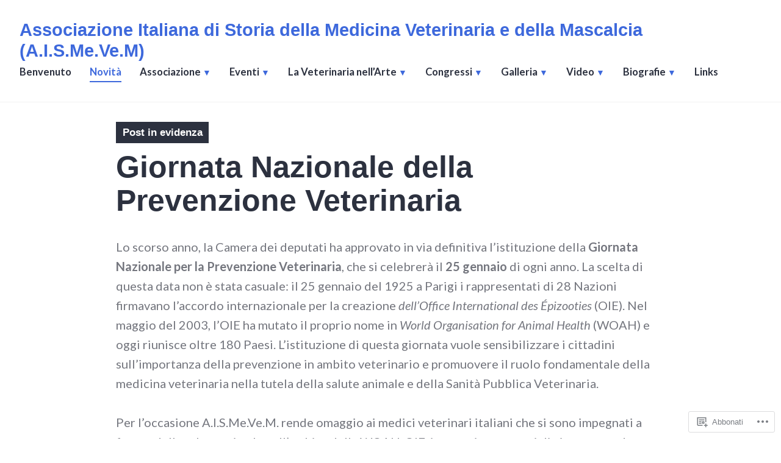

--- FILE ---
content_type: text/html; charset=UTF-8
request_url: https://storiamedicinaveterinaria.com/novita/
body_size: 28060
content:
<!doctype html>
<html lang="it-IT">
<head>
	<meta charset="UTF-8" />
	<meta name="viewport" content="width=device-width, initial-scale=1" />
	<link rel="profile" href="https://gmpg.org/xfn/11" />
	<title>Novità &#8211; Associazione Italiana di Storia della Medicina Veterinaria e della Mascalcia (A.I.S.Me.Ve.M)</title>
<meta name='robots' content='max-image-preview:large' />

<!-- Async WordPress.com Remote Login -->
<script id="wpcom_remote_login_js">
var wpcom_remote_login_extra_auth = '';
function wpcom_remote_login_remove_dom_node_id( element_id ) {
	var dom_node = document.getElementById( element_id );
	if ( dom_node ) { dom_node.parentNode.removeChild( dom_node ); }
}
function wpcom_remote_login_remove_dom_node_classes( class_name ) {
	var dom_nodes = document.querySelectorAll( '.' + class_name );
	for ( var i = 0; i < dom_nodes.length; i++ ) {
		dom_nodes[ i ].parentNode.removeChild( dom_nodes[ i ] );
	}
}
function wpcom_remote_login_final_cleanup() {
	wpcom_remote_login_remove_dom_node_classes( "wpcom_remote_login_msg" );
	wpcom_remote_login_remove_dom_node_id( "wpcom_remote_login_key" );
	wpcom_remote_login_remove_dom_node_id( "wpcom_remote_login_validate" );
	wpcom_remote_login_remove_dom_node_id( "wpcom_remote_login_js" );
	wpcom_remote_login_remove_dom_node_id( "wpcom_request_access_iframe" );
	wpcom_remote_login_remove_dom_node_id( "wpcom_request_access_styles" );
}

// Watch for messages back from the remote login
window.addEventListener( "message", function( e ) {
	if ( e.origin === "https://r-login.wordpress.com" ) {
		var data = {};
		try {
			data = JSON.parse( e.data );
		} catch( e ) {
			wpcom_remote_login_final_cleanup();
			return;
		}

		if ( data.msg === 'LOGIN' ) {
			// Clean up the login check iframe
			wpcom_remote_login_remove_dom_node_id( "wpcom_remote_login_key" );

			var id_regex = new RegExp( /^[0-9]+$/ );
			var token_regex = new RegExp( /^.*|.*|.*$/ );
			if (
				token_regex.test( data.token )
				&& id_regex.test( data.wpcomid )
			) {
				// We have everything we need to ask for a login
				var script = document.createElement( "script" );
				script.setAttribute( "id", "wpcom_remote_login_validate" );
				script.src = '/remote-login.php?wpcom_remote_login=validate'
					+ '&wpcomid=' + data.wpcomid
					+ '&token=' + encodeURIComponent( data.token )
					+ '&host=' + window.location.protocol
					+ '//' + window.location.hostname
					+ '&postid=9879'
					+ '&is_singular=';
				document.body.appendChild( script );
			}

			return;
		}

		// Safari ITP, not logged in, so redirect
		if ( data.msg === 'LOGIN-REDIRECT' ) {
			window.location = 'https://wordpress.com/log-in?redirect_to=' + window.location.href;
			return;
		}

		// Safari ITP, storage access failed, remove the request
		if ( data.msg === 'LOGIN-REMOVE' ) {
			var css_zap = 'html { -webkit-transition: margin-top 1s; transition: margin-top 1s; } /* 9001 */ html { margin-top: 0 !important; } * html body { margin-top: 0 !important; } @media screen and ( max-width: 782px ) { html { margin-top: 0 !important; } * html body { margin-top: 0 !important; } }';
			var style_zap = document.createElement( 'style' );
			style_zap.type = 'text/css';
			style_zap.appendChild( document.createTextNode( css_zap ) );
			document.body.appendChild( style_zap );

			var e = document.getElementById( 'wpcom_request_access_iframe' );
			e.parentNode.removeChild( e );

			document.cookie = 'wordpress_com_login_access=denied; path=/; max-age=31536000';

			return;
		}

		// Safari ITP
		if ( data.msg === 'REQUEST_ACCESS' ) {
			console.log( 'request access: safari' );

			// Check ITP iframe enable/disable knob
			if ( wpcom_remote_login_extra_auth !== 'safari_itp_iframe' ) {
				return;
			}

			// If we are in a "private window" there is no ITP.
			var private_window = false;
			try {
				var opendb = window.openDatabase( null, null, null, null );
			} catch( e ) {
				private_window = true;
			}

			if ( private_window ) {
				console.log( 'private window' );
				return;
			}

			var iframe = document.createElement( 'iframe' );
			iframe.id = 'wpcom_request_access_iframe';
			iframe.setAttribute( 'scrolling', 'no' );
			iframe.setAttribute( 'sandbox', 'allow-storage-access-by-user-activation allow-scripts allow-same-origin allow-top-navigation-by-user-activation' );
			iframe.src = 'https://r-login.wordpress.com/remote-login.php?wpcom_remote_login=request_access&origin=' + encodeURIComponent( data.origin ) + '&wpcomid=' + encodeURIComponent( data.wpcomid );

			var css = 'html { -webkit-transition: margin-top 1s; transition: margin-top 1s; } /* 9001 */ html { margin-top: 46px !important; } * html body { margin-top: 46px !important; } @media screen and ( max-width: 660px ) { html { margin-top: 71px !important; } * html body { margin-top: 71px !important; } #wpcom_request_access_iframe { display: block; height: 71px !important; } } #wpcom_request_access_iframe { border: 0px; height: 46px; position: fixed; top: 0; left: 0; width: 100%; min-width: 100%; z-index: 99999; background: #23282d; } ';

			var style = document.createElement( 'style' );
			style.type = 'text/css';
			style.id = 'wpcom_request_access_styles';
			style.appendChild( document.createTextNode( css ) );
			document.body.appendChild( style );

			document.body.appendChild( iframe );
		}

		if ( data.msg === 'DONE' ) {
			wpcom_remote_login_final_cleanup();
		}
	}
}, false );

// Inject the remote login iframe after the page has had a chance to load
// more critical resources
window.addEventListener( "DOMContentLoaded", function( e ) {
	var iframe = document.createElement( "iframe" );
	iframe.style.display = "none";
	iframe.setAttribute( "scrolling", "no" );
	iframe.setAttribute( "id", "wpcom_remote_login_key" );
	iframe.src = "https://r-login.wordpress.com/remote-login.php"
		+ "?wpcom_remote_login=key"
		+ "&origin=aHR0cHM6Ly9zdG9yaWFtZWRpY2luYXZldGVyaW5hcmlhLmNvbQ%3D%3D"
		+ "&wpcomid=158846872"
		+ "&time=" + Math.floor( Date.now() / 1000 );
	document.body.appendChild( iframe );
}, false );
</script>
<link rel='dns-prefetch' href='//s0.wp.com' />
<link rel='dns-prefetch' href='//fonts-api.wp.com' />
<link rel="alternate" type="application/rss+xml" title="Associazione Italiana di Storia della Medicina Veterinaria e della Mascalcia (A.I.S.Me.Ve.M) &raquo; Feed" href="https://storiamedicinaveterinaria.com/feed/" />
<link rel="alternate" type="application/rss+xml" title="Associazione Italiana di Storia della Medicina Veterinaria e della Mascalcia (A.I.S.Me.Ve.M) &raquo; Feed dei commenti" href="https://storiamedicinaveterinaria.com/comments/feed/" />
	<script type="text/javascript">
		/* <![CDATA[ */
		function addLoadEvent(func) {
			var oldonload = window.onload;
			if (typeof window.onload != 'function') {
				window.onload = func;
			} else {
				window.onload = function () {
					oldonload();
					func();
				}
			}
		}
		/* ]]> */
	</script>
	<style id='wp-emoji-styles-inline-css'>

	img.wp-smiley, img.emoji {
		display: inline !important;
		border: none !important;
		box-shadow: none !important;
		height: 1em !important;
		width: 1em !important;
		margin: 0 0.07em !important;
		vertical-align: -0.1em !important;
		background: none !important;
		padding: 0 !important;
	}
/*# sourceURL=wp-emoji-styles-inline-css */
</style>
<link crossorigin='anonymous' rel='stylesheet' id='all-css-2-1' href='/wp-content/plugins/gutenberg-core/v22.4.0/build/styles/block-library/style.min.css?m=1768935615i&cssminify=yes' type='text/css' media='all' />
<style id='wp-block-library-inline-css'>
.has-text-align-justify {
	text-align:justify;
}
.has-text-align-justify{text-align:justify;}

/*# sourceURL=wp-block-library-inline-css */
</style><style id='wp-block-file-inline-css'>
.wp-block-file{box-sizing:border-box}.wp-block-file:not(.wp-element-button){font-size:.8em}.wp-block-file.aligncenter{text-align:center}.wp-block-file.alignright{text-align:right}.wp-block-file *+.wp-block-file__button{margin-left:.75em}:where(.wp-block-file){margin-bottom:1.5em}.wp-block-file__embed{margin-bottom:1em}:where(.wp-block-file__button){border-radius:2em;display:inline-block;padding:.5em 1em}:where(.wp-block-file__button):where(a):active,:where(.wp-block-file__button):where(a):focus,:where(.wp-block-file__button):where(a):hover,:where(.wp-block-file__button):where(a):visited{box-shadow:none;color:#fff;opacity:.85;text-decoration:none}
/*# sourceURL=https://s0.wp.com/wp-content/plugins/gutenberg-core/v22.4.0/build/styles/block-library/file/style.min.css */
</style>
<style id='wp-block-image-inline-css'>
.wp-block-image>a,.wp-block-image>figure>a{display:inline-block}.wp-block-image img{box-sizing:border-box;height:auto;max-width:100%;vertical-align:bottom}@media not (prefers-reduced-motion){.wp-block-image img.hide{visibility:hidden}.wp-block-image img.show{animation:show-content-image .4s}}.wp-block-image[style*=border-radius] img,.wp-block-image[style*=border-radius]>a{border-radius:inherit}.wp-block-image.has-custom-border img{box-sizing:border-box}.wp-block-image.aligncenter{text-align:center}.wp-block-image.alignfull>a,.wp-block-image.alignwide>a{width:100%}.wp-block-image.alignfull img,.wp-block-image.alignwide img{height:auto;width:100%}.wp-block-image .aligncenter,.wp-block-image .alignleft,.wp-block-image .alignright,.wp-block-image.aligncenter,.wp-block-image.alignleft,.wp-block-image.alignright{display:table}.wp-block-image .aligncenter>figcaption,.wp-block-image .alignleft>figcaption,.wp-block-image .alignright>figcaption,.wp-block-image.aligncenter>figcaption,.wp-block-image.alignleft>figcaption,.wp-block-image.alignright>figcaption{caption-side:bottom;display:table-caption}.wp-block-image .alignleft{float:left;margin:.5em 1em .5em 0}.wp-block-image .alignright{float:right;margin:.5em 0 .5em 1em}.wp-block-image .aligncenter{margin-left:auto;margin-right:auto}.wp-block-image :where(figcaption){margin-bottom:1em;margin-top:.5em}.wp-block-image.is-style-circle-mask img{border-radius:9999px}@supports ((-webkit-mask-image:none) or (mask-image:none)) or (-webkit-mask-image:none){.wp-block-image.is-style-circle-mask img{border-radius:0;-webkit-mask-image:url('data:image/svg+xml;utf8,<svg viewBox="0 0 100 100" xmlns="http://www.w3.org/2000/svg"><circle cx="50" cy="50" r="50"/></svg>');mask-image:url('data:image/svg+xml;utf8,<svg viewBox="0 0 100 100" xmlns="http://www.w3.org/2000/svg"><circle cx="50" cy="50" r="50"/></svg>');mask-mode:alpha;-webkit-mask-position:center;mask-position:center;-webkit-mask-repeat:no-repeat;mask-repeat:no-repeat;-webkit-mask-size:contain;mask-size:contain}}:root :where(.wp-block-image.is-style-rounded img,.wp-block-image .is-style-rounded img){border-radius:9999px}.wp-block-image figure{margin:0}.wp-lightbox-container{display:flex;flex-direction:column;position:relative}.wp-lightbox-container img{cursor:zoom-in}.wp-lightbox-container img:hover+button{opacity:1}.wp-lightbox-container button{align-items:center;backdrop-filter:blur(16px) saturate(180%);background-color:#5a5a5a40;border:none;border-radius:4px;cursor:zoom-in;display:flex;height:20px;justify-content:center;opacity:0;padding:0;position:absolute;right:16px;text-align:center;top:16px;width:20px;z-index:100}@media not (prefers-reduced-motion){.wp-lightbox-container button{transition:opacity .2s ease}}.wp-lightbox-container button:focus-visible{outline:3px auto #5a5a5a40;outline:3px auto -webkit-focus-ring-color;outline-offset:3px}.wp-lightbox-container button:hover{cursor:pointer;opacity:1}.wp-lightbox-container button:focus{opacity:1}.wp-lightbox-container button:focus,.wp-lightbox-container button:hover,.wp-lightbox-container button:not(:hover):not(:active):not(.has-background){background-color:#5a5a5a40;border:none}.wp-lightbox-overlay{box-sizing:border-box;cursor:zoom-out;height:100vh;left:0;overflow:hidden;position:fixed;top:0;visibility:hidden;width:100%;z-index:100000}.wp-lightbox-overlay .close-button{align-items:center;cursor:pointer;display:flex;justify-content:center;min-height:40px;min-width:40px;padding:0;position:absolute;right:calc(env(safe-area-inset-right) + 16px);top:calc(env(safe-area-inset-top) + 16px);z-index:5000000}.wp-lightbox-overlay .close-button:focus,.wp-lightbox-overlay .close-button:hover,.wp-lightbox-overlay .close-button:not(:hover):not(:active):not(.has-background){background:none;border:none}.wp-lightbox-overlay .lightbox-image-container{height:var(--wp--lightbox-container-height);left:50%;overflow:hidden;position:absolute;top:50%;transform:translate(-50%,-50%);transform-origin:top left;width:var(--wp--lightbox-container-width);z-index:9999999999}.wp-lightbox-overlay .wp-block-image{align-items:center;box-sizing:border-box;display:flex;height:100%;justify-content:center;margin:0;position:relative;transform-origin:0 0;width:100%;z-index:3000000}.wp-lightbox-overlay .wp-block-image img{height:var(--wp--lightbox-image-height);min-height:var(--wp--lightbox-image-height);min-width:var(--wp--lightbox-image-width);width:var(--wp--lightbox-image-width)}.wp-lightbox-overlay .wp-block-image figcaption{display:none}.wp-lightbox-overlay button{background:none;border:none}.wp-lightbox-overlay .scrim{background-color:#fff;height:100%;opacity:.9;position:absolute;width:100%;z-index:2000000}.wp-lightbox-overlay.active{visibility:visible}@media not (prefers-reduced-motion){.wp-lightbox-overlay.active{animation:turn-on-visibility .25s both}.wp-lightbox-overlay.active img{animation:turn-on-visibility .35s both}.wp-lightbox-overlay.show-closing-animation:not(.active){animation:turn-off-visibility .35s both}.wp-lightbox-overlay.show-closing-animation:not(.active) img{animation:turn-off-visibility .25s both}.wp-lightbox-overlay.zoom.active{animation:none;opacity:1;visibility:visible}.wp-lightbox-overlay.zoom.active .lightbox-image-container{animation:lightbox-zoom-in .4s}.wp-lightbox-overlay.zoom.active .lightbox-image-container img{animation:none}.wp-lightbox-overlay.zoom.active .scrim{animation:turn-on-visibility .4s forwards}.wp-lightbox-overlay.zoom.show-closing-animation:not(.active){animation:none}.wp-lightbox-overlay.zoom.show-closing-animation:not(.active) .lightbox-image-container{animation:lightbox-zoom-out .4s}.wp-lightbox-overlay.zoom.show-closing-animation:not(.active) .lightbox-image-container img{animation:none}.wp-lightbox-overlay.zoom.show-closing-animation:not(.active) .scrim{animation:turn-off-visibility .4s forwards}}@keyframes show-content-image{0%{visibility:hidden}99%{visibility:hidden}to{visibility:visible}}@keyframes turn-on-visibility{0%{opacity:0}to{opacity:1}}@keyframes turn-off-visibility{0%{opacity:1;visibility:visible}99%{opacity:0;visibility:visible}to{opacity:0;visibility:hidden}}@keyframes lightbox-zoom-in{0%{transform:translate(calc((-100vw + var(--wp--lightbox-scrollbar-width))/2 + var(--wp--lightbox-initial-left-position)),calc(-50vh + var(--wp--lightbox-initial-top-position))) scale(var(--wp--lightbox-scale))}to{transform:translate(-50%,-50%) scale(1)}}@keyframes lightbox-zoom-out{0%{transform:translate(-50%,-50%) scale(1);visibility:visible}99%{visibility:visible}to{transform:translate(calc((-100vw + var(--wp--lightbox-scrollbar-width))/2 + var(--wp--lightbox-initial-left-position)),calc(-50vh + var(--wp--lightbox-initial-top-position))) scale(var(--wp--lightbox-scale));visibility:hidden}}
/*# sourceURL=https://s0.wp.com/wp-content/plugins/gutenberg-core/v22.4.0/build/styles/block-library/image/style.min.css */
</style>
<style id='wp-block-image-theme-inline-css'>
:root :where(.wp-block-image figcaption){color:#555;font-size:13px;text-align:center}.is-dark-theme :root :where(.wp-block-image figcaption){color:#ffffffa6}.wp-block-image{margin:0 0 1em}
/*# sourceURL=https://s0.wp.com/wp-content/plugins/gutenberg-core/v22.4.0/build/styles/block-library/image/theme.min.css */
</style>
<style id='wp-block-paragraph-inline-css'>
.is-small-text{font-size:.875em}.is-regular-text{font-size:1em}.is-large-text{font-size:2.25em}.is-larger-text{font-size:3em}.has-drop-cap:not(:focus):first-letter{float:left;font-size:8.4em;font-style:normal;font-weight:100;line-height:.68;margin:.05em .1em 0 0;text-transform:uppercase}body.rtl .has-drop-cap:not(:focus):first-letter{float:none;margin-left:.1em}p.has-drop-cap.has-background{overflow:hidden}:root :where(p.has-background){padding:1.25em 2.375em}:where(p.has-text-color:not(.has-link-color)) a{color:inherit}p.has-text-align-left[style*="writing-mode:vertical-lr"],p.has-text-align-right[style*="writing-mode:vertical-rl"]{rotate:180deg}
/*# sourceURL=https://s0.wp.com/wp-content/plugins/gutenberg-core/v22.4.0/build/styles/block-library/paragraph/style.min.css */
</style>
<style id='global-styles-inline-css'>
:root{--wp--preset--aspect-ratio--square: 1;--wp--preset--aspect-ratio--4-3: 4/3;--wp--preset--aspect-ratio--3-4: 3/4;--wp--preset--aspect-ratio--3-2: 3/2;--wp--preset--aspect-ratio--2-3: 2/3;--wp--preset--aspect-ratio--16-9: 16/9;--wp--preset--aspect-ratio--9-16: 9/16;--wp--preset--color--black: #000000;--wp--preset--color--cyan-bluish-gray: #abb8c3;--wp--preset--color--white: #ffffff;--wp--preset--color--pale-pink: #f78da7;--wp--preset--color--vivid-red: #cf2e2e;--wp--preset--color--luminous-vivid-orange: #ff6900;--wp--preset--color--luminous-vivid-amber: #fcb900;--wp--preset--color--light-green-cyan: #7bdcb5;--wp--preset--color--vivid-green-cyan: #00d084;--wp--preset--color--pale-cyan-blue: #8ed1fc;--wp--preset--color--vivid-cyan-blue: #0693e3;--wp--preset--color--vivid-purple: #9b51e0;--wp--preset--color--primary: #2c313f;--wp--preset--color--secondary: #3e69dc;--wp--preset--color--foreground: #74767e;--wp--preset--color--background: #FFFFFF;--wp--preset--color--tertiary: #DDDDDD;--wp--preset--gradient--vivid-cyan-blue-to-vivid-purple: linear-gradient(135deg,rgb(6,147,227) 0%,rgb(155,81,224) 100%);--wp--preset--gradient--light-green-cyan-to-vivid-green-cyan: linear-gradient(135deg,rgb(122,220,180) 0%,rgb(0,208,130) 100%);--wp--preset--gradient--luminous-vivid-amber-to-luminous-vivid-orange: linear-gradient(135deg,rgb(252,185,0) 0%,rgb(255,105,0) 100%);--wp--preset--gradient--luminous-vivid-orange-to-vivid-red: linear-gradient(135deg,rgb(255,105,0) 0%,rgb(207,46,46) 100%);--wp--preset--gradient--very-light-gray-to-cyan-bluish-gray: linear-gradient(135deg,rgb(238,238,238) 0%,rgb(169,184,195) 100%);--wp--preset--gradient--cool-to-warm-spectrum: linear-gradient(135deg,rgb(74,234,220) 0%,rgb(151,120,209) 20%,rgb(207,42,186) 40%,rgb(238,44,130) 60%,rgb(251,105,98) 80%,rgb(254,248,76) 100%);--wp--preset--gradient--blush-light-purple: linear-gradient(135deg,rgb(255,206,236) 0%,rgb(152,150,240) 100%);--wp--preset--gradient--blush-bordeaux: linear-gradient(135deg,rgb(254,205,165) 0%,rgb(254,45,45) 50%,rgb(107,0,62) 100%);--wp--preset--gradient--luminous-dusk: linear-gradient(135deg,rgb(255,203,112) 0%,rgb(199,81,192) 50%,rgb(65,88,208) 100%);--wp--preset--gradient--pale-ocean: linear-gradient(135deg,rgb(255,245,203) 0%,rgb(182,227,212) 50%,rgb(51,167,181) 100%);--wp--preset--gradient--electric-grass: linear-gradient(135deg,rgb(202,248,128) 0%,rgb(113,206,126) 100%);--wp--preset--gradient--midnight: linear-gradient(135deg,rgb(2,3,129) 0%,rgb(40,116,252) 100%);--wp--preset--font-size--small: 16.6px;--wp--preset--font-size--medium: 20px;--wp--preset--font-size--large: 28.8px;--wp--preset--font-size--x-large: 42px;--wp--preset--font-size--normal: 20px;--wp--preset--font-size--huge: 34.56px;--wp--preset--font-family--albert-sans: 'Albert Sans', sans-serif;--wp--preset--font-family--alegreya: Alegreya, serif;--wp--preset--font-family--arvo: Arvo, serif;--wp--preset--font-family--bodoni-moda: 'Bodoni Moda', serif;--wp--preset--font-family--bricolage-grotesque: 'Bricolage Grotesque', sans-serif;--wp--preset--font-family--cabin: Cabin, sans-serif;--wp--preset--font-family--chivo: Chivo, sans-serif;--wp--preset--font-family--commissioner: Commissioner, sans-serif;--wp--preset--font-family--cormorant: Cormorant, serif;--wp--preset--font-family--courier-prime: 'Courier Prime', monospace;--wp--preset--font-family--crimson-pro: 'Crimson Pro', serif;--wp--preset--font-family--dm-mono: 'DM Mono', monospace;--wp--preset--font-family--dm-sans: 'DM Sans', sans-serif;--wp--preset--font-family--dm-serif-display: 'DM Serif Display', serif;--wp--preset--font-family--domine: Domine, serif;--wp--preset--font-family--eb-garamond: 'EB Garamond', serif;--wp--preset--font-family--epilogue: Epilogue, sans-serif;--wp--preset--font-family--fahkwang: Fahkwang, sans-serif;--wp--preset--font-family--figtree: Figtree, sans-serif;--wp--preset--font-family--fira-sans: 'Fira Sans', sans-serif;--wp--preset--font-family--fjalla-one: 'Fjalla One', sans-serif;--wp--preset--font-family--fraunces: Fraunces, serif;--wp--preset--font-family--gabarito: Gabarito, system-ui;--wp--preset--font-family--ibm-plex-mono: 'IBM Plex Mono', monospace;--wp--preset--font-family--ibm-plex-sans: 'IBM Plex Sans', sans-serif;--wp--preset--font-family--ibarra-real-nova: 'Ibarra Real Nova', serif;--wp--preset--font-family--instrument-serif: 'Instrument Serif', serif;--wp--preset--font-family--inter: Inter, sans-serif;--wp--preset--font-family--josefin-sans: 'Josefin Sans', sans-serif;--wp--preset--font-family--jost: Jost, sans-serif;--wp--preset--font-family--libre-baskerville: 'Libre Baskerville', serif;--wp--preset--font-family--libre-franklin: 'Libre Franklin', sans-serif;--wp--preset--font-family--literata: Literata, serif;--wp--preset--font-family--lora: Lora, serif;--wp--preset--font-family--merriweather: Merriweather, serif;--wp--preset--font-family--montserrat: Montserrat, sans-serif;--wp--preset--font-family--newsreader: Newsreader, serif;--wp--preset--font-family--noto-sans-mono: 'Noto Sans Mono', sans-serif;--wp--preset--font-family--nunito: Nunito, sans-serif;--wp--preset--font-family--open-sans: 'Open Sans', sans-serif;--wp--preset--font-family--overpass: Overpass, sans-serif;--wp--preset--font-family--pt-serif: 'PT Serif', serif;--wp--preset--font-family--petrona: Petrona, serif;--wp--preset--font-family--piazzolla: Piazzolla, serif;--wp--preset--font-family--playfair-display: 'Playfair Display', serif;--wp--preset--font-family--plus-jakarta-sans: 'Plus Jakarta Sans', sans-serif;--wp--preset--font-family--poppins: Poppins, sans-serif;--wp--preset--font-family--raleway: Raleway, sans-serif;--wp--preset--font-family--roboto: Roboto, sans-serif;--wp--preset--font-family--roboto-slab: 'Roboto Slab', serif;--wp--preset--font-family--rubik: Rubik, sans-serif;--wp--preset--font-family--rufina: Rufina, serif;--wp--preset--font-family--sora: Sora, sans-serif;--wp--preset--font-family--source-sans-3: 'Source Sans 3', sans-serif;--wp--preset--font-family--source-serif-4: 'Source Serif 4', serif;--wp--preset--font-family--space-mono: 'Space Mono', monospace;--wp--preset--font-family--syne: Syne, sans-serif;--wp--preset--font-family--texturina: Texturina, serif;--wp--preset--font-family--urbanist: Urbanist, sans-serif;--wp--preset--font-family--work-sans: 'Work Sans', sans-serif;--wp--preset--spacing--20: 0.44rem;--wp--preset--spacing--30: 0.67rem;--wp--preset--spacing--40: 1rem;--wp--preset--spacing--50: 1.5rem;--wp--preset--spacing--60: 2.25rem;--wp--preset--spacing--70: 3.38rem;--wp--preset--spacing--80: 5.06rem;--wp--preset--shadow--natural: 6px 6px 9px rgba(0, 0, 0, 0.2);--wp--preset--shadow--deep: 12px 12px 50px rgba(0, 0, 0, 0.4);--wp--preset--shadow--sharp: 6px 6px 0px rgba(0, 0, 0, 0.2);--wp--preset--shadow--outlined: 6px 6px 0px -3px rgb(255, 255, 255), 6px 6px rgb(0, 0, 0);--wp--preset--shadow--crisp: 6px 6px 0px rgb(0, 0, 0);}:where(body) { margin: 0; }:where(.wp-site-blocks) > * { margin-block-start: 24px; margin-block-end: 0; }:where(.wp-site-blocks) > :first-child { margin-block-start: 0; }:where(.wp-site-blocks) > :last-child { margin-block-end: 0; }:root { --wp--style--block-gap: 24px; }:root :where(.is-layout-flow) > :first-child{margin-block-start: 0;}:root :where(.is-layout-flow) > :last-child{margin-block-end: 0;}:root :where(.is-layout-flow) > *{margin-block-start: 24px;margin-block-end: 0;}:root :where(.is-layout-constrained) > :first-child{margin-block-start: 0;}:root :where(.is-layout-constrained) > :last-child{margin-block-end: 0;}:root :where(.is-layout-constrained) > *{margin-block-start: 24px;margin-block-end: 0;}:root :where(.is-layout-flex){gap: 24px;}:root :where(.is-layout-grid){gap: 24px;}body .is-layout-flex{display: flex;}.is-layout-flex{flex-wrap: wrap;align-items: center;}.is-layout-flex > :is(*, div){margin: 0;}body .is-layout-grid{display: grid;}.is-layout-grid > :is(*, div){margin: 0;}body{padding-top: 0px;padding-right: 0px;padding-bottom: 0px;padding-left: 0px;}:root :where(.wp-element-button, .wp-block-button__link){background-color: #32373c;border-width: 0;color: #fff;font-family: inherit;font-size: inherit;font-style: inherit;font-weight: inherit;letter-spacing: inherit;line-height: inherit;padding-top: calc(0.667em + 2px);padding-right: calc(1.333em + 2px);padding-bottom: calc(0.667em + 2px);padding-left: calc(1.333em + 2px);text-decoration: none;text-transform: inherit;}.has-black-color{color: var(--wp--preset--color--black) !important;}.has-cyan-bluish-gray-color{color: var(--wp--preset--color--cyan-bluish-gray) !important;}.has-white-color{color: var(--wp--preset--color--white) !important;}.has-pale-pink-color{color: var(--wp--preset--color--pale-pink) !important;}.has-vivid-red-color{color: var(--wp--preset--color--vivid-red) !important;}.has-luminous-vivid-orange-color{color: var(--wp--preset--color--luminous-vivid-orange) !important;}.has-luminous-vivid-amber-color{color: var(--wp--preset--color--luminous-vivid-amber) !important;}.has-light-green-cyan-color{color: var(--wp--preset--color--light-green-cyan) !important;}.has-vivid-green-cyan-color{color: var(--wp--preset--color--vivid-green-cyan) !important;}.has-pale-cyan-blue-color{color: var(--wp--preset--color--pale-cyan-blue) !important;}.has-vivid-cyan-blue-color{color: var(--wp--preset--color--vivid-cyan-blue) !important;}.has-vivid-purple-color{color: var(--wp--preset--color--vivid-purple) !important;}.has-primary-color{color: var(--wp--preset--color--primary) !important;}.has-secondary-color{color: var(--wp--preset--color--secondary) !important;}.has-foreground-color{color: var(--wp--preset--color--foreground) !important;}.has-background-color{color: var(--wp--preset--color--background) !important;}.has-tertiary-color{color: var(--wp--preset--color--tertiary) !important;}.has-black-background-color{background-color: var(--wp--preset--color--black) !important;}.has-cyan-bluish-gray-background-color{background-color: var(--wp--preset--color--cyan-bluish-gray) !important;}.has-white-background-color{background-color: var(--wp--preset--color--white) !important;}.has-pale-pink-background-color{background-color: var(--wp--preset--color--pale-pink) !important;}.has-vivid-red-background-color{background-color: var(--wp--preset--color--vivid-red) !important;}.has-luminous-vivid-orange-background-color{background-color: var(--wp--preset--color--luminous-vivid-orange) !important;}.has-luminous-vivid-amber-background-color{background-color: var(--wp--preset--color--luminous-vivid-amber) !important;}.has-light-green-cyan-background-color{background-color: var(--wp--preset--color--light-green-cyan) !important;}.has-vivid-green-cyan-background-color{background-color: var(--wp--preset--color--vivid-green-cyan) !important;}.has-pale-cyan-blue-background-color{background-color: var(--wp--preset--color--pale-cyan-blue) !important;}.has-vivid-cyan-blue-background-color{background-color: var(--wp--preset--color--vivid-cyan-blue) !important;}.has-vivid-purple-background-color{background-color: var(--wp--preset--color--vivid-purple) !important;}.has-primary-background-color{background-color: var(--wp--preset--color--primary) !important;}.has-secondary-background-color{background-color: var(--wp--preset--color--secondary) !important;}.has-foreground-background-color{background-color: var(--wp--preset--color--foreground) !important;}.has-background-background-color{background-color: var(--wp--preset--color--background) !important;}.has-tertiary-background-color{background-color: var(--wp--preset--color--tertiary) !important;}.has-black-border-color{border-color: var(--wp--preset--color--black) !important;}.has-cyan-bluish-gray-border-color{border-color: var(--wp--preset--color--cyan-bluish-gray) !important;}.has-white-border-color{border-color: var(--wp--preset--color--white) !important;}.has-pale-pink-border-color{border-color: var(--wp--preset--color--pale-pink) !important;}.has-vivid-red-border-color{border-color: var(--wp--preset--color--vivid-red) !important;}.has-luminous-vivid-orange-border-color{border-color: var(--wp--preset--color--luminous-vivid-orange) !important;}.has-luminous-vivid-amber-border-color{border-color: var(--wp--preset--color--luminous-vivid-amber) !important;}.has-light-green-cyan-border-color{border-color: var(--wp--preset--color--light-green-cyan) !important;}.has-vivid-green-cyan-border-color{border-color: var(--wp--preset--color--vivid-green-cyan) !important;}.has-pale-cyan-blue-border-color{border-color: var(--wp--preset--color--pale-cyan-blue) !important;}.has-vivid-cyan-blue-border-color{border-color: var(--wp--preset--color--vivid-cyan-blue) !important;}.has-vivid-purple-border-color{border-color: var(--wp--preset--color--vivid-purple) !important;}.has-primary-border-color{border-color: var(--wp--preset--color--primary) !important;}.has-secondary-border-color{border-color: var(--wp--preset--color--secondary) !important;}.has-foreground-border-color{border-color: var(--wp--preset--color--foreground) !important;}.has-background-border-color{border-color: var(--wp--preset--color--background) !important;}.has-tertiary-border-color{border-color: var(--wp--preset--color--tertiary) !important;}.has-vivid-cyan-blue-to-vivid-purple-gradient-background{background: var(--wp--preset--gradient--vivid-cyan-blue-to-vivid-purple) !important;}.has-light-green-cyan-to-vivid-green-cyan-gradient-background{background: var(--wp--preset--gradient--light-green-cyan-to-vivid-green-cyan) !important;}.has-luminous-vivid-amber-to-luminous-vivid-orange-gradient-background{background: var(--wp--preset--gradient--luminous-vivid-amber-to-luminous-vivid-orange) !important;}.has-luminous-vivid-orange-to-vivid-red-gradient-background{background: var(--wp--preset--gradient--luminous-vivid-orange-to-vivid-red) !important;}.has-very-light-gray-to-cyan-bluish-gray-gradient-background{background: var(--wp--preset--gradient--very-light-gray-to-cyan-bluish-gray) !important;}.has-cool-to-warm-spectrum-gradient-background{background: var(--wp--preset--gradient--cool-to-warm-spectrum) !important;}.has-blush-light-purple-gradient-background{background: var(--wp--preset--gradient--blush-light-purple) !important;}.has-blush-bordeaux-gradient-background{background: var(--wp--preset--gradient--blush-bordeaux) !important;}.has-luminous-dusk-gradient-background{background: var(--wp--preset--gradient--luminous-dusk) !important;}.has-pale-ocean-gradient-background{background: var(--wp--preset--gradient--pale-ocean) !important;}.has-electric-grass-gradient-background{background: var(--wp--preset--gradient--electric-grass) !important;}.has-midnight-gradient-background{background: var(--wp--preset--gradient--midnight) !important;}.has-small-font-size{font-size: var(--wp--preset--font-size--small) !important;}.has-medium-font-size{font-size: var(--wp--preset--font-size--medium) !important;}.has-large-font-size{font-size: var(--wp--preset--font-size--large) !important;}.has-x-large-font-size{font-size: var(--wp--preset--font-size--x-large) !important;}.has-normal-font-size{font-size: var(--wp--preset--font-size--normal) !important;}.has-huge-font-size{font-size: var(--wp--preset--font-size--huge) !important;}.has-albert-sans-font-family{font-family: var(--wp--preset--font-family--albert-sans) !important;}.has-alegreya-font-family{font-family: var(--wp--preset--font-family--alegreya) !important;}.has-arvo-font-family{font-family: var(--wp--preset--font-family--arvo) !important;}.has-bodoni-moda-font-family{font-family: var(--wp--preset--font-family--bodoni-moda) !important;}.has-bricolage-grotesque-font-family{font-family: var(--wp--preset--font-family--bricolage-grotesque) !important;}.has-cabin-font-family{font-family: var(--wp--preset--font-family--cabin) !important;}.has-chivo-font-family{font-family: var(--wp--preset--font-family--chivo) !important;}.has-commissioner-font-family{font-family: var(--wp--preset--font-family--commissioner) !important;}.has-cormorant-font-family{font-family: var(--wp--preset--font-family--cormorant) !important;}.has-courier-prime-font-family{font-family: var(--wp--preset--font-family--courier-prime) !important;}.has-crimson-pro-font-family{font-family: var(--wp--preset--font-family--crimson-pro) !important;}.has-dm-mono-font-family{font-family: var(--wp--preset--font-family--dm-mono) !important;}.has-dm-sans-font-family{font-family: var(--wp--preset--font-family--dm-sans) !important;}.has-dm-serif-display-font-family{font-family: var(--wp--preset--font-family--dm-serif-display) !important;}.has-domine-font-family{font-family: var(--wp--preset--font-family--domine) !important;}.has-eb-garamond-font-family{font-family: var(--wp--preset--font-family--eb-garamond) !important;}.has-epilogue-font-family{font-family: var(--wp--preset--font-family--epilogue) !important;}.has-fahkwang-font-family{font-family: var(--wp--preset--font-family--fahkwang) !important;}.has-figtree-font-family{font-family: var(--wp--preset--font-family--figtree) !important;}.has-fira-sans-font-family{font-family: var(--wp--preset--font-family--fira-sans) !important;}.has-fjalla-one-font-family{font-family: var(--wp--preset--font-family--fjalla-one) !important;}.has-fraunces-font-family{font-family: var(--wp--preset--font-family--fraunces) !important;}.has-gabarito-font-family{font-family: var(--wp--preset--font-family--gabarito) !important;}.has-ibm-plex-mono-font-family{font-family: var(--wp--preset--font-family--ibm-plex-mono) !important;}.has-ibm-plex-sans-font-family{font-family: var(--wp--preset--font-family--ibm-plex-sans) !important;}.has-ibarra-real-nova-font-family{font-family: var(--wp--preset--font-family--ibarra-real-nova) !important;}.has-instrument-serif-font-family{font-family: var(--wp--preset--font-family--instrument-serif) !important;}.has-inter-font-family{font-family: var(--wp--preset--font-family--inter) !important;}.has-josefin-sans-font-family{font-family: var(--wp--preset--font-family--josefin-sans) !important;}.has-jost-font-family{font-family: var(--wp--preset--font-family--jost) !important;}.has-libre-baskerville-font-family{font-family: var(--wp--preset--font-family--libre-baskerville) !important;}.has-libre-franklin-font-family{font-family: var(--wp--preset--font-family--libre-franklin) !important;}.has-literata-font-family{font-family: var(--wp--preset--font-family--literata) !important;}.has-lora-font-family{font-family: var(--wp--preset--font-family--lora) !important;}.has-merriweather-font-family{font-family: var(--wp--preset--font-family--merriweather) !important;}.has-montserrat-font-family{font-family: var(--wp--preset--font-family--montserrat) !important;}.has-newsreader-font-family{font-family: var(--wp--preset--font-family--newsreader) !important;}.has-noto-sans-mono-font-family{font-family: var(--wp--preset--font-family--noto-sans-mono) !important;}.has-nunito-font-family{font-family: var(--wp--preset--font-family--nunito) !important;}.has-open-sans-font-family{font-family: var(--wp--preset--font-family--open-sans) !important;}.has-overpass-font-family{font-family: var(--wp--preset--font-family--overpass) !important;}.has-pt-serif-font-family{font-family: var(--wp--preset--font-family--pt-serif) !important;}.has-petrona-font-family{font-family: var(--wp--preset--font-family--petrona) !important;}.has-piazzolla-font-family{font-family: var(--wp--preset--font-family--piazzolla) !important;}.has-playfair-display-font-family{font-family: var(--wp--preset--font-family--playfair-display) !important;}.has-plus-jakarta-sans-font-family{font-family: var(--wp--preset--font-family--plus-jakarta-sans) !important;}.has-poppins-font-family{font-family: var(--wp--preset--font-family--poppins) !important;}.has-raleway-font-family{font-family: var(--wp--preset--font-family--raleway) !important;}.has-roboto-font-family{font-family: var(--wp--preset--font-family--roboto) !important;}.has-roboto-slab-font-family{font-family: var(--wp--preset--font-family--roboto-slab) !important;}.has-rubik-font-family{font-family: var(--wp--preset--font-family--rubik) !important;}.has-rufina-font-family{font-family: var(--wp--preset--font-family--rufina) !important;}.has-sora-font-family{font-family: var(--wp--preset--font-family--sora) !important;}.has-source-sans-3-font-family{font-family: var(--wp--preset--font-family--source-sans-3) !important;}.has-source-serif-4-font-family{font-family: var(--wp--preset--font-family--source-serif-4) !important;}.has-space-mono-font-family{font-family: var(--wp--preset--font-family--space-mono) !important;}.has-syne-font-family{font-family: var(--wp--preset--font-family--syne) !important;}.has-texturina-font-family{font-family: var(--wp--preset--font-family--texturina) !important;}.has-urbanist-font-family{font-family: var(--wp--preset--font-family--urbanist) !important;}.has-work-sans-font-family{font-family: var(--wp--preset--font-family--work-sans) !important;}
/*# sourceURL=global-styles-inline-css */
</style>

<style id='classic-theme-styles-inline-css'>
.wp-block-button__link{background-color:#32373c;border-radius:9999px;box-shadow:none;color:#fff;font-size:1.125em;padding:calc(.667em + 2px) calc(1.333em + 2px);text-decoration:none}.wp-block-file__button{background:#32373c;color:#fff}.wp-block-accordion-heading{margin:0}.wp-block-accordion-heading__toggle{background-color:inherit!important;color:inherit!important}.wp-block-accordion-heading__toggle:not(:focus-visible){outline:none}.wp-block-accordion-heading__toggle:focus,.wp-block-accordion-heading__toggle:hover{background-color:inherit!important;border:none;box-shadow:none;color:inherit;padding:var(--wp--preset--spacing--20,1em) 0;text-decoration:none}.wp-block-accordion-heading__toggle:focus-visible{outline:auto;outline-offset:0}
/*# sourceURL=/wp-content/plugins/gutenberg-core/v22.4.0/build/styles/block-library/classic.min.css */
</style>
<link crossorigin='anonymous' rel='stylesheet' id='all-css-4-1' href='/_static/??-eJx9jEEOAiEQBD/kQECjeDC+ZWEnijIwYWA3/l72op689KFTVXplCCU3zE1z6reYRYfiUwlP0VYZpwxIJE4IFRd10HOU9iFA2iuhCiI7/ROiDt9WxfETT20jCOc4YUIa2D9t5eGA91xRBMZS7ATtPkTZvCtdzNEZt7f2fHq8Afl7R7w=&cssminify=yes' type='text/css' media='all' />
<link crossorigin='anonymous' rel='stylesheet' id='print-css-5-1' href='/wp-content/themes/pub/varia/print.css?m=1738187798i&cssminify=yes' type='text/css' media='print' />
<link crossorigin='anonymous' rel='stylesheet' id='all-css-6-1' href='/_static/??-eJx9i0EOAiEMAD8kNhsP4MH4Fha7iAFK2uJmfy/Gi0bjbSaZgbWZQFWxKugVCwq0PoMoe12IL4O2jPsgsoPf6d1z8pBqeKVmbYHK11C6abnHVAUY50xxYIRRvem/KSKZTMFrovohZsk+8XM9l9NkD25y1h7d7QEOfVCU&cssminify=yes' type='text/css' media='all' />
<link rel='stylesheet' id='stratford-fonts-css' href='https://fonts-api.wp.com/css?family=Poppins%3A400%2C700%7CLato%3A400%2C700%2C400italic%2C700italic%7CInconsolata%3A400%2C700&#038;subset=latin%2Clatin-ext' media='all' />
<link crossorigin='anonymous' rel='stylesheet' id='all-css-8-1' href='/wp-content/themes/pub/stratford/style.css?m=1738187798i&cssminify=yes' type='text/css' media='all' />
<style id='jetpack-global-styles-frontend-style-inline-css'>
:root { --font-headings: -apple-system,BlinkMacSystemFont,"Segoe UI",Roboto,Oxygen-Sans,Ubuntu,Cantarell,"Helvetica Neue",sans-serif; --font-base: unset; --font-headings-default: -apple-system,BlinkMacSystemFont,"Segoe UI",Roboto,Oxygen-Sans,Ubuntu,Cantarell,"Helvetica Neue",sans-serif; --font-base-default: -apple-system,BlinkMacSystemFont,"Segoe UI",Roboto,Oxygen-Sans,Ubuntu,Cantarell,"Helvetica Neue",sans-serif;}
/*# sourceURL=jetpack-global-styles-frontend-style-inline-css */
</style>
<link crossorigin='anonymous' rel='stylesheet' id='all-css-10-1' href='/wp-content/themes/h4/global.css?m=1420737423i&cssminify=yes' type='text/css' media='all' />
<script type="text/javascript" id="wpcom-actionbar-placeholder-js-extra">
/* <![CDATA[ */
var actionbardata = {"siteID":"158846872","postID":"0","siteURL":"https://storiamedicinaveterinaria.com","xhrURL":"https://storiamedicinaveterinaria.com/wp-admin/admin-ajax.php","nonce":"599d797d32","isLoggedIn":"","statusMessage":"","subsEmailDefault":"instantly","proxyScriptUrl":"https://s0.wp.com/wp-content/js/wpcom-proxy-request.js?m=1513050504i&amp;ver=20211021","i18n":{"followedText":"I nuovi articoli del sito saranno visibili sul tuo \u003Ca href=\"https://wordpress.com/reader\"\u003EReader\u003C/a\u003E","foldBar":"Riduci la barra","unfoldBar":"Espandi la barra","shortLinkCopied":"Shortlink copiato negli appunti."}};
//# sourceURL=wpcom-actionbar-placeholder-js-extra
/* ]]> */
</script>
<script type="text/javascript" id="jetpack-mu-wpcom-settings-js-before">
/* <![CDATA[ */
var JETPACK_MU_WPCOM_SETTINGS = {"assetsUrl":"https://s0.wp.com/wp-content/mu-plugins/jetpack-mu-wpcom-plugin/moon/jetpack_vendor/automattic/jetpack-mu-wpcom/src/build/"};
//# sourceURL=jetpack-mu-wpcom-settings-js-before
/* ]]> */
</script>
<script crossorigin='anonymous' type='text/javascript'  src='/wp-content/js/rlt-proxy.js?m=1720530689i'></script>
<script type="text/javascript" id="rlt-proxy-js-after">
/* <![CDATA[ */
	rltInitialize( {"token":null,"iframeOrigins":["https:\/\/widgets.wp.com"]} );
//# sourceURL=rlt-proxy-js-after
/* ]]> */
</script>
<link rel="EditURI" type="application/rsd+xml" title="RSD" href="https://storiamedicinaveterinariaemascalcia.wordpress.com/xmlrpc.php?rsd" />
<meta name="generator" content="WordPress.com" />

<!-- Jetpack Open Graph Tags -->
<meta property="og:type" content="website" />
<meta property="og:title" content="Associazione Italiana di Storia della Medicina Veterinaria e della Mascalcia (A.I.S.Me.Ve.M)" />
<meta property="og:url" content="https://storiamedicinaveterinaria.com/novita/" />
<meta property="og:site_name" content="Associazione Italiana di Storia della Medicina Veterinaria e della Mascalcia (A.I.S.Me.Ve.M)" />
<meta property="og:image" content="https://storiamedicinaveterinaria.com/wp-content/uploads/2019/02/cropped-logo-aismevem-1.jpg?w=200" />
<meta property="og:image:width" content="200" />
<meta property="og:image:height" content="200" />
<meta property="og:image:alt" content="" />
<meta property="og:locale" content="it_IT" />

<!-- End Jetpack Open Graph Tags -->
<link rel="search" type="application/opensearchdescription+xml" href="https://storiamedicinaveterinaria.com/osd.xml" title="Associazione Italiana di Storia della Medicina Veterinaria e della Mascalcia (A.I.S.Me.Ve.M)" />
<link rel="search" type="application/opensearchdescription+xml" href="https://s1.wp.com/opensearch.xml" title="WordPress.com" />
<link rel="icon" href="https://storiamedicinaveterinaria.com/wp-content/uploads/2019/02/cropped-logo-aismevem-1.jpg?w=32" sizes="32x32" />
<link rel="icon" href="https://storiamedicinaveterinaria.com/wp-content/uploads/2019/02/cropped-logo-aismevem-1.jpg?w=192" sizes="192x192" />
<link rel="apple-touch-icon" href="https://storiamedicinaveterinaria.com/wp-content/uploads/2019/02/cropped-logo-aismevem-1.jpg?w=180" />
<meta name="msapplication-TileImage" content="https://storiamedicinaveterinaria.com/wp-content/uploads/2019/02/cropped-logo-aismevem-1.jpg?w=270" />
<link crossorigin='anonymous' rel='stylesheet' id='all-css-0-3' href='/_static/??-eJyNjMEKgzAQBX9Ifdha9CJ+StF1KdFkN7gJ+X0RbM89zjAMSqxJJbEkhFxHnz9ODBunONN+M4Kq4O2EsHil3WDFRT4aMqvw/yHomj0baD40G/tf9BXXcApj27+ej6Hr2247ASkBO20=&cssminify=yes' type='text/css' media='all' />
</head>

<body class="blog wp-embed-responsive wp-theme-pubvaria wp-child-theme-pubstratford customizer-styles-applied hfeed image-filters-enabled hide-homepage-title jetpack-reblog-enabled">


<div id="page" class="site">
	<a class="skip-link screen-reader-text" href="#content">Vai al contenuto</a>

	<header id="masthead" class="site-header alignfull">
	<div class="site-header-wrapper">
		<div class="site-branding">

								<p class="site-title"><a href="https://storiamedicinaveterinaria.com/" rel="home">Associazione Italiana di Storia della Medicina Veterinaria e della Mascalcia (A.I.S.Me.Ve.M)</a></p>
			
	</div><!-- .site-branding -->
			<nav id="site-navigation" class="main-navigation" aria-label="Navigazione principale">

		<input type="checkbox" role="button" aria-haspopup="true" id="toggle" class="hide-visually">
		<label for="toggle" id="toggle-menu" class="button">
			Menu			<span class="dropdown-icon open">+</span>
			<span class="dropdown-icon close">&times;</span>
			<span class="hide-visually expanded-text">esteso</span>
			<span class="hide-visually collapsed-text">chiuso</span>
		</label>

		<div class="menu-primary-container"><ul id="menu-primary-1" class="main-menu" aria-label="submenu"><li class="menu-item menu-item-type-post_type menu-item-object-page menu-item-home menu-item-2229"><a href="https://storiamedicinaveterinaria.com/">Benvenuto</a></li>
<li class="menu-item menu-item-type-post_type menu-item-object-page current-menu-item page_item page-item-2308 current_page_item current_page_parent menu-item-2317"><a href="https://storiamedicinaveterinaria.com/novita/" aria-current="page">Novità</a></li>
<li class="menu-item menu-item-type-post_type menu-item-object-page menu-item-has-children menu-item-48"><a href="https://storiamedicinaveterinaria.com/associazione/" aria-haspopup="true" aria-expanded="false">Associazione</a>
<ul class="sub-menu">
	<li class="menu-item menu-item-type-post_type menu-item-object-page menu-item-1369"><a href="https://storiamedicinaveterinaria.com/statuto/">Statuto</a></li>
	<li class="menu-item menu-item-type-post_type menu-item-object-page menu-item-86"><a href="https://storiamedicinaveterinaria.com/contatti/">Contatti</a></li>
	<li class="menu-item menu-item-type-post_type menu-item-object-page menu-item-263"><a href="https://storiamedicinaveterinaria.com/adesione/">Adesione</a></li>
	<li class="menu-item menu-item-type-taxonomy menu-item-object-category menu-item-6195"><a href="https://storiamedicinaveterinaria.com/category/premio-a-veggetti/">Premio Alba Veggetti</a></li>
	<li class="menu-item menu-item-type-taxonomy menu-item-object-category menu-item-2574"><a href="https://storiamedicinaveterinaria.com/category/premio-zanon/">Premio Antonio Zanon</a></li>
</ul>
</li>
<li class="menu-item menu-item-type-taxonomy menu-item-object-category menu-item-has-children menu-item-2660"><a href="https://storiamedicinaveterinaria.com/category/eventi/" aria-haspopup="true" aria-expanded="false">Eventi</a>
<ul class="sub-menu">
	<li class="menu-item menu-item-type-taxonomy menu-item-object-category menu-item-2593"><a href="https://storiamedicinaveterinaria.com/category/in-poltrona/">In poltrona</a></li>
	<li class="menu-item menu-item-type-post_type menu-item-object-page menu-item-2450"><a href="https://storiamedicinaveterinaria.com/eventi/250-scuola-veterinaria-di-torino-2/">250° Scuola Veterinaria di Torino</a></li>
</ul>
</li>
<li class="menu-item menu-item-type-post_type menu-item-object-page menu-item-has-children menu-item-2240"><a href="https://storiamedicinaveterinaria.com/la-veterinaria-nellarte/" aria-haspopup="true" aria-expanded="false">La Veterinaria nell’Arte</a>
<ul class="sub-menu">
	<li class="menu-item menu-item-type-taxonomy menu-item-object-category menu-item-2739"><a href="https://storiamedicinaveterinaria.com/category/veterinaria-e-arte/">Veterinaria e Arte</a></li>
</ul>
</li>
<li class="menu-item menu-item-type-post_type menu-item-object-page menu-item-has-children menu-item-463"><a href="https://storiamedicinaveterinaria.com/congresso-nazionale/" aria-haspopup="true" aria-expanded="false">Congressi</a>
<ul class="sub-menu">
	<li class="menu-item menu-item-type-post_type menu-item-object-page menu-item-7816"><a href="https://storiamedicinaveterinaria.com/2024-iii-convegno-a-i-s-me-ve-m/">2024 &#8211; III Convegno A.I.S.Me.Ve.M.</a></li>
	<li class="menu-item menu-item-type-post_type menu-item-object-page menu-item-4612"><a href="https://storiamedicinaveterinaria.com/2022-45-wahvm-registration-deadlines/">2022 – 45th WAHVM International Congress</a></li>
	<li class="menu-item menu-item-type-post_type menu-item-object-page menu-item-3659"><a href="https://storiamedicinaveterinaria.com/2021-ii-convegno-a-i-s-me-ve-m/">2021 -II Convegno A.I.S.Me.Ve.M.</a></li>
	<li class="menu-item menu-item-type-post_type menu-item-object-page menu-item-786"><a href="https://storiamedicinaveterinaria.com/2019-1-convegno-a-i-s-me-ve-m/">2019 – I Convegno A.I.S.Me.Ve.M.</a></li>
	<li class="menu-item menu-item-type-post_type menu-item-object-page menu-item-787"><a href="https://storiamedicinaveterinaria.com/2018-historical-congress-veterinary-in-wwi/">2018 – Historical Congress  Veterinary in WWI</a></li>
	<li class="menu-item menu-item-type-post_type menu-item-object-page menu-item-788"><a href="https://storiamedicinaveterinaria.com/2016-la-mascalcia-unarte-nellarte/">2016 – La Mascalcia: un’arte nell’arte</a></li>
	<li class="menu-item menu-item-type-post_type menu-item-object-page menu-item-789"><a href="https://storiamedicinaveterinaria.com/2015-vii-convegno-ciso-vet-2/">2015 – VII Convegno CISO-Vet</a></li>
	<li class="menu-item menu-item-type-post_type menu-item-object-page menu-item-790"><a href="https://storiamedicinaveterinaria.com/2011-vi-convegno-ciso-vet-2/">2011 – VI Convegno CISO-Vet</a></li>
	<li class="menu-item menu-item-type-post_type menu-item-object-page menu-item-791"><a href="https://storiamedicinaveterinaria.com/2007-v-convegno-ciso-vet/">2007 – V Convegno CISO-Vet</a></li>
	<li class="menu-item menu-item-type-post_type menu-item-object-page menu-item-792"><a href="https://storiamedicinaveterinaria.com/2005-iv-convegno-ciso-vet-e-35wahmv/">2004 – IV Convegno CISO-Vet e 35° WAHMV Congress</a></li>
	<li class="menu-item menu-item-type-post_type menu-item-object-page menu-item-796"><a href="https://storiamedicinaveterinaria.com/2000-iii-convegno-ciso-vet/">2000 – III Convegno CISO-Vet</a></li>
	<li class="menu-item menu-item-type-post_type menu-item-object-page menu-item-797"><a href="https://storiamedicinaveterinaria.com/1995-ii-convegno-ciso-vet/">1995 – II Convegno CISO-Vet</a></li>
	<li class="menu-item menu-item-type-post_type menu-item-object-page menu-item-798"><a href="https://storiamedicinaveterinaria.com/1990-i-convegno-ciso-vet/">1990 – I Convegno CISO-Vet</a></li>
	<li class="menu-item menu-item-type-post_type menu-item-object-page menu-item-2397"><a href="https://storiamedicinaveterinaria.com/rassegna-stampa-4/">Rassegna Stampa</a></li>
</ul>
</li>
<li class="menu-item menu-item-type-post_type menu-item-object-page menu-item-has-children menu-item-49"><a href="https://storiamedicinaveterinaria.com/galleria/" aria-haspopup="true" aria-expanded="false">Galleria</a>
<ul class="sub-menu">
	<li class="menu-item menu-item-type-post_type menu-item-object-page menu-item-has-children menu-item-9654"><a href="https://storiamedicinaveterinaria.com/i-volti-della-nostra-storia/" aria-haspopup="true" aria-expanded="false">I Volti della nostra Storia</a>
	<ul class="sub-menu">
		<li class="menu-item menu-item-type-post_type menu-item-object-page menu-item-9655"><a href="https://storiamedicinaveterinaria.com/i-presidenti-fnovi/">I Presidenti FNOVI</a></li>
		<li class="menu-item menu-item-type-post_type menu-item-object-page menu-item-9656"><a href="https://storiamedicinaveterinaria.com/i-presidenti-enpav/">I Presidenti ENPAV</a></li>
		<li class="menu-item menu-item-type-post_type menu-item-object-page menu-item-9657"><a href="https://storiamedicinaveterinaria.com/i-capi-cvm/">I Capi del CVM</a></li>
	</ul>
</li>
	<li class="menu-item menu-item-type-post_type menu-item-object-page menu-item-1577"><a href="https://storiamedicinaveterinaria.com/veterinaria-nei-distintivi-e-fregi/">Veterinaria nei distintivi e fregi</a></li>
	<li class="menu-item menu-item-type-post_type menu-item-object-page menu-item-1517"><a href="https://storiamedicinaveterinaria.com/la-veterinaria-nelle-medaglie/">Veterinaria nelle medaglie</a></li>
	<li class="menu-item menu-item-type-post_type menu-item-object-page menu-item-1386"><a href="https://storiamedicinaveterinaria.com/veterinaria-mascalcia-cartolina/">Veterinaria e Mascalcia in cartolina</a></li>
	<li class="menu-item menu-item-type-post_type menu-item-object-page menu-item-582"><a href="https://storiamedicinaveterinaria.com/pinerolo-la-scuola-di-mascalcia/">Pinerolo: La Scuola di Mascalcia</a></li>
	<li class="menu-item menu-item-type-post_type menu-item-object-page menu-item-639"><a href="https://storiamedicinaveterinaria.com/novita/vecchie-immagini-2/">Vecchie immagini</a></li>
	<li class="menu-item menu-item-type-post_type menu-item-object-page menu-item-7255"><a href="https://storiamedicinaveterinaria.com/storia-degli-animali-da-lavoro-attraverso-le-immagini/">Storia degli Animali da lavoro attraverso le immagini</a></li>
	<li class="menu-item menu-item-type-post_type menu-item-object-page menu-item-9009"><a href="https://storiamedicinaveterinaria.com/sara-solo-una-chimera/">Sarà solo una Chimera?</a></li>
	<li class="menu-item menu-item-type-post_type menu-item-object-page menu-item-2412"><a href="https://storiamedicinaveterinaria.com/il-cvm-nella-i-gm/">Il CVM nel 100° della I GM</a></li>
</ul>
</li>
<li class="menu-item menu-item-type-post_type menu-item-object-page menu-item-has-children menu-item-537"><a href="https://storiamedicinaveterinaria.com/video/" aria-haspopup="true" aria-expanded="false">Video</a>
<ul class="sub-menu">
	<li class="menu-item menu-item-type-post_type menu-item-object-page menu-item-has-children menu-item-540"><a href="https://storiamedicinaveterinaria.com/250-scuola-veterinaria-di-torino/" aria-haspopup="true" aria-expanded="false">250° Scuola Veterinaria di Torino</a>
	<ul class="sub-menu">
		<li class="menu-item menu-item-type-post_type menu-item-object-page menu-item-1378"><a href="https://storiamedicinaveterinaria.com/250-pinerolo-ippologia/">250° Pinerolo Ippologia</a></li>
	</ul>
</li>
	<li class="menu-item menu-item-type-post_type menu-item-object-page menu-item-1321"><a href="https://storiamedicinaveterinaria.com/250-years-of-turin-veterinary-school/">250 Years of Turin Veterinary School</a></li>
	<li class="menu-item menu-item-type-post_type menu-item-object-page menu-item-714"><a href="https://storiamedicinaveterinaria.com/il-museo-di-scienze-veterinarie/">Il Museo di Scienze veterinarie</a></li>
	<li class="menu-item menu-item-type-post_type menu-item-object-page menu-item-660"><a href="https://storiamedicinaveterinaria.com/250-scuola-veterinaria-dalfort/">250° Scuola Veterinaria d’Alfort</a></li>
	<li class="menu-item menu-item-type-post_type menu-item-object-page menu-item-567"><a href="https://storiamedicinaveterinaria.com/250-scuola-veterinaria-di-vienna/">250° Scuola Veterinaria di Vienna</a></li>
	<li class="menu-item menu-item-type-post_type menu-item-object-page menu-item-666"><a href="https://storiamedicinaveterinaria.com/scuola-veterinaria-di-montreal/">Scuola Veterinaria di Montréal</a></li>
	<li class="menu-item menu-item-type-post_type menu-item-object-page menu-item-2430"><a href="https://storiamedicinaveterinaria.com/galleria/146-annuale-cvm/">Il 146° Annuale del CVM</a></li>
	<li class="menu-item menu-item-type-post_type menu-item-object-page menu-item-1130"><a href="https://storiamedicinaveterinaria.com/animali-in-guerra-1-guerra-mondiale/">Animali in guerra</a></li>
	<li class="menu-item menu-item-type-post_type menu-item-object-page menu-item-6748"><a href="https://storiamedicinaveterinaria.com/la-ferratura-del-bue-da-lavoro/">La ferratura del bue da lavoro</a></li>
</ul>
</li>
<li class="menu-item menu-item-type-post_type menu-item-object-page menu-item-has-children menu-item-231"><a href="https://storiamedicinaveterinaria.com/biografie/" aria-haspopup="true" aria-expanded="false">Biografie</a>
<ul class="sub-menu">
	<li class="menu-item menu-item-type-post_type menu-item-object-page menu-item-has-children menu-item-277"><a href="https://storiamedicinaveterinaria.com/schede/" aria-haspopup="true" aria-expanded="false">Schede</a>
	<ul class="sub-menu">
		<li class="menu-item menu-item-type-post_type menu-item-object-page menu-item-364"><a href="https://storiamedicinaveterinaria.com/a-e/">A-E</a></li>
		<li class="menu-item menu-item-type-post_type menu-item-object-page menu-item-365"><a href="https://storiamedicinaveterinaria.com/f-l/">F-L</a></li>
		<li class="menu-item menu-item-type-post_type menu-item-object-page menu-item-366"><a href="https://storiamedicinaveterinaria.com/m-q/">M-Q</a></li>
		<li class="menu-item menu-item-type-post_type menu-item-object-page menu-item-367"><a href="https://storiamedicinaveterinaria.com/r-z/">R-Z</a></li>
	</ul>
</li>
	<li class="menu-item menu-item-type-post_type menu-item-object-page menu-item-9110"><a href="https://storiamedicinaveterinaria.com/i-maniscalchi/">I Maniscalchi</a></li>
</ul>
</li>
<li class="menu-item menu-item-type-post_type menu-item-object-page menu-item-51"><a href="https://storiamedicinaveterinaria.com/link/">Links</a></li>
</ul></div>	</nav><!-- #site-navigation -->
	</div>
</header><!-- #masthead -->

	<div id="content" class="site-content">

	<section id="primary" class="content-area">
		<main id="main" class="site-main">

		
<article id="post-9879" class="post-9879 post type-post status-publish format-standard sticky hentry category-eventi category-in-poltrona category-ricorrenze entry">
	<header class="entry-header responsive-max-width">
		<span class="sticky-post">Post in evidenza</span><h2 class="entry-title"><a href="https://storiamedicinaveterinaria.com/2026/01/15/giornata-nazionale-della-prevenzione-veterinaria/" rel="bookmark">Giornata Nazionale della Prevenzione&nbsp;Veterinaria</a></h2>	</header><!-- .entry-header -->

	
	<div class="entry-content">
		
<p class="wp-block-paragraph">Lo scorso anno, la Camera dei deputati ha approvato in via definitiva l’istituzione della <strong>Giornata Nazionale per la Prevenzione Veterinaria</strong>, che si celebrerà il <strong>25 gennaio </strong>di ogni anno. La scelta di questa data non è stata casuale: il 25 gennaio del 1925 a Parigi i rappresentati di 28 Nazioni firmavano l’accordo internazionale per la creazione <em>dell’Office International des Épizooties</em> (OIE). Nel maggio del 2003, l’OIE ha mutato il proprio nome in <em>World Organisation for Animal Health</em> (WOAH) e oggi riunisce oltre 180 Paesi. L’istituzione di questa giornata vuole sensibilizzare i cittadini sull&#8217;importanza della prevenzione in ambito veterinario e promuovere il ruolo fondamentale della medicina veterinaria nella tutela della salute animale e della Sanità Pubblica Veterinaria.</p>



<p class="wp-block-paragraph">Per l’occasione A.I.S.Me.Ve.M. rende omaggio ai medici veterinari italiani che si sono impegnati a favore della salute animale  nell’ambito della WOAH-OIE, in questi cento anni di vita, mettendo a disposizione il testo della comunicazione presentata a Bologna nel corso del III Convegno nazionale, nell’ottobre 2024.</p>



<div class="wp-block-file"><a id="wp-block-file--media-55f7251a-b81e-4fe5-bf89-ab68e497eba7" href="https://storiamedicinaveterinaria.com/wp-content/uploads/2026/01/def_zoccarato_demeneghi_battelli.pdf">Contributo veterinaria italiana _WOAH-OIE</a></div>



<p class="wp-block-paragraph"></p>
	</div><!-- .entry-content -->

	<footer class="entry-footer responsive-max-width">
		<span class="byline"><svg class="svg-icon" width="16" height="16" aria-hidden="true" role="img" focusable="false" viewBox="0 0 24 24" version="1.1" xmlns="http://www.w3.org/2000/svg" xmlns:xlink="http://www.w3.org/1999/xlink"><path d="M12 12c2.21 0 4-1.79 4-4s-1.79-4-4-4-4 1.79-4 4 1.79 4 4 4zm0 2c-2.67 0-8 1.34-8 4v2h16v-2c0-2.66-5.33-4-8-4z"></path><path d="M0 0h24v24H0z" fill="none"></path></svg><span class="screen-reader-text">Pubblicato da</span><span class="author vcard"><a class="url fn n" href="https://storiamedicinaveterinaria.com/author/aismevem/">aismevem</a></span></span><span class="posted-on"><svg class="svg-icon" width="16" height="16" aria-hidden="true" role="img" focusable="false" xmlns="http://www.w3.org/2000/svg" viewBox="0 0 24 24"><defs><path id="a" d="M0 0h24v24H0V0z"></path></defs><clipPath id="b"><use xlink:href="#a" overflow="visible"></use></clipPath><path clip-path="url(#b)" d="M12 2C6.5 2 2 6.5 2 12s4.5 10 10 10 10-4.5 10-10S17.5 2 12 2zm4.2 14.2L11 13V7h1.5v5.2l4.5 2.7-.8 1.3z"></path></svg><a href="https://storiamedicinaveterinaria.com/2026/01/15/giornata-nazionale-della-prevenzione-veterinaria/" rel="bookmark"><time class="entry-date published" datetime="2026-01-15T21:08:36+01:00">15 gennaio 2026</time><time class="updated" datetime="2026-01-15T21:09:25+01:00">15 gennaio 2026</time></a></span><span class="cat-links"><svg class="svg-icon" width="16" height="16" aria-hidden="true" role="img" focusable="false" xmlns="http://www.w3.org/2000/svg" viewBox="0 0 24 24"><path d="M10 4H4c-1.1 0-1.99.9-1.99 2L2 18c0 1.1.9 2 2 2h16c1.1 0 2-.9 2-2V8c0-1.1-.9-2-2-2h-8l-2-2z"></path><path d="M0 0h24v24H0z" fill="none"></path></svg><span class="screen-reader-text">Pubblicato in: </span><a href="https://storiamedicinaveterinaria.com/category/eventi/" rel="category tag">Eventi</a>, <a href="https://storiamedicinaveterinaria.com/category/in-poltrona/" rel="category tag">In poltrona</a>, <a href="https://storiamedicinaveterinaria.com/category/ricorrenze/" rel="category tag">Ricorrenze</a></span>	</footer><!-- .entry-footer -->
</article><!-- #post-${ID} -->

<article id="post-9868" class="post-9868 post type-post status-publish format-standard sticky hentry category-eventi category-news entry">
	<header class="entry-header responsive-max-width">
		<span class="sticky-post">Post in evidenza</span><h2 class="entry-title"><a href="https://storiamedicinaveterinaria.com/2026/01/13/giornata-per-la-prevenzione-in-medicina-veterinaria/" rel="bookmark">Giornata per la prevenzione in Medicina&nbsp;veterinaria</a></h2>	</header><!-- .entry-header -->

	
	<div class="entry-content">
		
<p class="wp-block-paragraph">Il 25 gennaio prossimo,  il Rettorato dell&#8217;Università ospiterà la prima giornata per la prevenzione in medicina veterinaria. Il programma dell&#8217;evento nella locandina </p>



<div class="wp-block-file"><a id="wp-block-file--media-b03e6e0c-d1ae-41bf-adaf-9c68c376160b" href="https://storiamedicinaveterinaria.com/wp-content/uploads/2026/01/programma_25gen.pdf">Locandina Programma_25gen</a></div>



<p class="wp-block-paragraph"></p>
	</div><!-- .entry-content -->

	<footer class="entry-footer responsive-max-width">
		<span class="byline"><svg class="svg-icon" width="16" height="16" aria-hidden="true" role="img" focusable="false" viewBox="0 0 24 24" version="1.1" xmlns="http://www.w3.org/2000/svg" xmlns:xlink="http://www.w3.org/1999/xlink"><path d="M12 12c2.21 0 4-1.79 4-4s-1.79-4-4-4-4 1.79-4 4 1.79 4 4 4zm0 2c-2.67 0-8 1.34-8 4v2h16v-2c0-2.66-5.33-4-8-4z"></path><path d="M0 0h24v24H0z" fill="none"></path></svg><span class="screen-reader-text">Pubblicato da</span><span class="author vcard"><a class="url fn n" href="https://storiamedicinaveterinaria.com/author/aismevem/">aismevem</a></span></span><span class="posted-on"><svg class="svg-icon" width="16" height="16" aria-hidden="true" role="img" focusable="false" xmlns="http://www.w3.org/2000/svg" viewBox="0 0 24 24"><defs><path id="a" d="M0 0h24v24H0V0z"></path></defs><clipPath id="b"><use xlink:href="#a" overflow="visible"></use></clipPath><path clip-path="url(#b)" d="M12 2C6.5 2 2 6.5 2 12s4.5 10 10 10 10-4.5 10-10S17.5 2 12 2zm4.2 14.2L11 13V7h1.5v5.2l4.5 2.7-.8 1.3z"></path></svg><a href="https://storiamedicinaveterinaria.com/2026/01/13/giornata-per-la-prevenzione-in-medicina-veterinaria/" rel="bookmark"><time class="entry-date published" datetime="2026-01-13T16:01:58+01:00">13 gennaio 2026</time><time class="updated" datetime="2026-01-13T16:03:37+01:00">13 gennaio 2026</time></a></span><span class="cat-links"><svg class="svg-icon" width="16" height="16" aria-hidden="true" role="img" focusable="false" xmlns="http://www.w3.org/2000/svg" viewBox="0 0 24 24"><path d="M10 4H4c-1.1 0-1.99.9-1.99 2L2 18c0 1.1.9 2 2 2h16c1.1 0 2-.9 2-2V8c0-1.1-.9-2-2-2h-8l-2-2z"></path><path d="M0 0h24v24H0z" fill="none"></path></svg><span class="screen-reader-text">Pubblicato in: </span><a href="https://storiamedicinaveterinaria.com/category/eventi/" rel="category tag">Eventi</a>, <a href="https://storiamedicinaveterinaria.com/category/news/" rel="category tag">news</a></span>	</footer><!-- .entry-footer -->
</article><!-- #post-${ID} -->

<article id="post-9598" class="post-9598 post type-post status-publish format-standard sticky hentry category-eventi category-news entry">
	<header class="entry-header responsive-max-width">
		<span class="sticky-post">Post in evidenza</span><h2 class="entry-title"><a href="https://storiamedicinaveterinaria.com/2025/11/17/concorso-letterario-per-medici-veterinari/" rel="bookmark">Concorso letterario per Medici&nbsp;veterinari</a></h2>	</header><!-- .entry-header -->

	
	<div class="entry-content">
		
<p class="wp-block-paragraph">L&#8217;Ordine dei Medici veterinari di Pavia bandisce, in collaborazione con ANMVI, il concorso letterario <em>La stilografica sotto il camice</em>, riservato ai Medici veterinari italiani. Tutti i dettagli ed il regolamento di partecipazione sono reperibili al link: <a href="https://veterinari.pv.it/notizie/197-la-stilografica-sotto-il-camice">https://veterinari.pv.it/notizie/197-la-stilografica-sotto-il-camice</a></p>



<p class="wp-block-paragraph">In considerazione del fatto che non mancano i Colleghi che si dedicano alla scrittura (cfr. <a href="https://storiamedicinaveterinaria.com/2023/09/27/veterinari-scrittori/">https://storiamedicinaveterinaria.com/2023/09/27/veterinari-scrittori/</a>) siamo certi che l&#8217;iniziativa dei Colleghi di Pavia si concretizzerà in un successo.</p>



<p class="wp-block-paragraph"></p>
	</div><!-- .entry-content -->

	<footer class="entry-footer responsive-max-width">
		<span class="byline"><svg class="svg-icon" width="16" height="16" aria-hidden="true" role="img" focusable="false" viewBox="0 0 24 24" version="1.1" xmlns="http://www.w3.org/2000/svg" xmlns:xlink="http://www.w3.org/1999/xlink"><path d="M12 12c2.21 0 4-1.79 4-4s-1.79-4-4-4-4 1.79-4 4 1.79 4 4 4zm0 2c-2.67 0-8 1.34-8 4v2h16v-2c0-2.66-5.33-4-8-4z"></path><path d="M0 0h24v24H0z" fill="none"></path></svg><span class="screen-reader-text">Pubblicato da</span><span class="author vcard"><a class="url fn n" href="https://storiamedicinaveterinaria.com/author/aismevem/">aismevem</a></span></span><span class="posted-on"><svg class="svg-icon" width="16" height="16" aria-hidden="true" role="img" focusable="false" xmlns="http://www.w3.org/2000/svg" viewBox="0 0 24 24"><defs><path id="a" d="M0 0h24v24H0V0z"></path></defs><clipPath id="b"><use xlink:href="#a" overflow="visible"></use></clipPath><path clip-path="url(#b)" d="M12 2C6.5 2 2 6.5 2 12s4.5 10 10 10 10-4.5 10-10S17.5 2 12 2zm4.2 14.2L11 13V7h1.5v5.2l4.5 2.7-.8 1.3z"></path></svg><a href="https://storiamedicinaveterinaria.com/2025/11/17/concorso-letterario-per-medici-veterinari/" rel="bookmark"><time class="entry-date published" datetime="2025-11-17T11:44:54+01:00">17 novembre 2025</time><time class="updated" datetime="2025-11-17T11:45:24+01:00">17 novembre 2025</time></a></span><span class="cat-links"><svg class="svg-icon" width="16" height="16" aria-hidden="true" role="img" focusable="false" xmlns="http://www.w3.org/2000/svg" viewBox="0 0 24 24"><path d="M10 4H4c-1.1 0-1.99.9-1.99 2L2 18c0 1.1.9 2 2 2h16c1.1 0 2-.9 2-2V8c0-1.1-.9-2-2-2h-8l-2-2z"></path><path d="M0 0h24v24H0z" fill="none"></path></svg><span class="screen-reader-text">Pubblicato in: </span><a href="https://storiamedicinaveterinaria.com/category/eventi/" rel="category tag">Eventi</a>, <a href="https://storiamedicinaveterinaria.com/category/news/" rel="category tag">news</a></span>	</footer><!-- .entry-footer -->
</article><!-- #post-${ID} -->

<article id="post-9579" class="post-9579 post type-post status-publish format-standard sticky hentry category-eventi category-news entry">
	<header class="entry-header responsive-max-width">
		<span class="sticky-post">Post in evidenza</span><h2 class="entry-title"><a href="https://storiamedicinaveterinaria.com/2025/11/13/47-congresso-wahah-2/" rel="bookmark">47° Congresso WAHAH</a></h2>	</header><!-- .entry-header -->

	
	<div class="entry-content">
		
<p class="wp-block-paragraph">L&#8217; organizzazione del 47° Congresso Mondiale di Storia della Medicina veterinaria, che si svolgerà a Seul dal 24 al 26 giugno 2026, entra nel vivo. Le informazioni di dettaglio per   per la presentazione delle comunicazioni e l&#8217;iscrizione cominciano ad essere disponibili al link <a href="https://www.wahah2026.kr/html/#">https://www.wahah2026.kr/html/#</a></p>



<div class="wp-block-file"><a id="wp-block-file--media-5a8b4e88-2fa0-4e6a-ad42-ea53fa2e4b23" href="https://storiamedicinaveterinaria.com/wp-content/uploads/2025/11/flyer_wahah2026.pdf">Flyer_WAHAH2026</a></div>



<p class="wp-block-paragraph">L&#8217;Associazione mondiale ha inoltre  bandito l&#8217;<em>Early Career Scholar Awards (ECSA) </em>. Il vincitore riceverà un premio pari a  € 500, il secondo  € 200 ed il terzo classificato un premio di € 100. Il vincitore del primo premio sarà invitato &#8211; tutti i costi a carico della WAHAH – al Congresso di Seul per presentare il proprio lavoro. </p>



<div class="wp-block-file"><a id="wp-block-file--media-571d81c7-d1e8-43ff-80a1-2da4af930632" href="https://storiamedicinaveterinaria.com/wp-content/uploads/2025/11/early-career-scholar-award-2026-as-edits.docx">Early Career Scholar Award 2026 </a></div>



<p class="wp-block-paragraph"></p>
	</div><!-- .entry-content -->

	<footer class="entry-footer responsive-max-width">
		<span class="byline"><svg class="svg-icon" width="16" height="16" aria-hidden="true" role="img" focusable="false" viewBox="0 0 24 24" version="1.1" xmlns="http://www.w3.org/2000/svg" xmlns:xlink="http://www.w3.org/1999/xlink"><path d="M12 12c2.21 0 4-1.79 4-4s-1.79-4-4-4-4 1.79-4 4 1.79 4 4 4zm0 2c-2.67 0-8 1.34-8 4v2h16v-2c0-2.66-5.33-4-8-4z"></path><path d="M0 0h24v24H0z" fill="none"></path></svg><span class="screen-reader-text">Pubblicato da</span><span class="author vcard"><a class="url fn n" href="https://storiamedicinaveterinaria.com/author/aismevem/">aismevem</a></span></span><span class="posted-on"><svg class="svg-icon" width="16" height="16" aria-hidden="true" role="img" focusable="false" xmlns="http://www.w3.org/2000/svg" viewBox="0 0 24 24"><defs><path id="a" d="M0 0h24v24H0V0z"></path></defs><clipPath id="b"><use xlink:href="#a" overflow="visible"></use></clipPath><path clip-path="url(#b)" d="M12 2C6.5 2 2 6.5 2 12s4.5 10 10 10 10-4.5 10-10S17.5 2 12 2zm4.2 14.2L11 13V7h1.5v5.2l4.5 2.7-.8 1.3z"></path></svg><a href="https://storiamedicinaveterinaria.com/2025/11/13/47-congresso-wahah-2/" rel="bookmark"><time class="entry-date published" datetime="2025-11-13T15:05:46+01:00">13 novembre 2025</time><time class="updated" datetime="2025-11-14T17:12:12+01:00">14 novembre 2025</time></a></span><span class="cat-links"><svg class="svg-icon" width="16" height="16" aria-hidden="true" role="img" focusable="false" xmlns="http://www.w3.org/2000/svg" viewBox="0 0 24 24"><path d="M10 4H4c-1.1 0-1.99.9-1.99 2L2 18c0 1.1.9 2 2 2h16c1.1 0 2-.9 2-2V8c0-1.1-.9-2-2-2h-8l-2-2z"></path><path d="M0 0h24v24H0z" fill="none"></path></svg><span class="screen-reader-text">Pubblicato in: </span><a href="https://storiamedicinaveterinaria.com/category/eventi/" rel="category tag">Eventi</a>, <a href="https://storiamedicinaveterinaria.com/category/news/" rel="category tag">news</a></span>	</footer><!-- .entry-footer -->
</article><!-- #post-${ID} -->

<article id="post-9483" class="post-9483 post type-post status-publish format-standard sticky hentry category-premio-a-veggetti entry">
	<header class="entry-header responsive-max-width">
		<span class="sticky-post">Post in evidenza</span><h2 class="entry-title"><a href="https://storiamedicinaveterinaria.com/2025/10/15/premio-di-studio-prof-ssa-alba-veggetti/" rel="bookmark">Premio di Studio &#8220;Prof.ssa Alba&nbsp;Veggetti&#8221;</a></h2>	</header><!-- .entry-header -->

	
	<div class="entry-content">
		
<p class="wp-block-paragraph">Pubblicato il bando della quarta edizione (2025/26) del premio di studio intitolato alla Prof.ssa Alba Veggetti. Il Premio è riservato a giovani laureate e laureati  che abbiano conseguito un titolo di Laurea Triennale/Magistrale/Magistrale a Ciclo Unico o di Dottorato di Ricerca, in qualsiasi ambito scientifico-disciplinare, discutendo una tesi inerente alla <strong>Storia della Medicina veterinaria e/o della Mascalcia</strong>. Il/la candidato/a dovrà aver discusso la propria tesi negli A.A. 2024/25</p>



<div class="wp-block-file"><a id="wp-block-file--media-c922f7cd-4bfd-4631-9c7a-e9b6b9c638b4" href="https://storiamedicinaveterinaria.com/wp-content/uploads/2025/10/locandina-premio-bando-25-26.pdf">locandina premio bando 25 26</a></div>



<div class="wp-block-file"><a id="wp-block-file--media-2a782f89-8846-4646-9353-7b6b2830f56f" href="https://storiamedicinaveterinaria.com/wp-content/uploads/2025/10/4ed_bando-premio_veggetti_25_26-1.pdf">!_4ed_Bando premio_Veggetti_25_26</a></div>



<p class="wp-block-paragraph"></p>
	</div><!-- .entry-content -->

	<footer class="entry-footer responsive-max-width">
		<span class="byline"><svg class="svg-icon" width="16" height="16" aria-hidden="true" role="img" focusable="false" viewBox="0 0 24 24" version="1.1" xmlns="http://www.w3.org/2000/svg" xmlns:xlink="http://www.w3.org/1999/xlink"><path d="M12 12c2.21 0 4-1.79 4-4s-1.79-4-4-4-4 1.79-4 4 1.79 4 4 4zm0 2c-2.67 0-8 1.34-8 4v2h16v-2c0-2.66-5.33-4-8-4z"></path><path d="M0 0h24v24H0z" fill="none"></path></svg><span class="screen-reader-text">Pubblicato da</span><span class="author vcard"><a class="url fn n" href="https://storiamedicinaveterinaria.com/author/aismevem/">aismevem</a></span></span><span class="posted-on"><svg class="svg-icon" width="16" height="16" aria-hidden="true" role="img" focusable="false" xmlns="http://www.w3.org/2000/svg" viewBox="0 0 24 24"><defs><path id="a" d="M0 0h24v24H0V0z"></path></defs><clipPath id="b"><use xlink:href="#a" overflow="visible"></use></clipPath><path clip-path="url(#b)" d="M12 2C6.5 2 2 6.5 2 12s4.5 10 10 10 10-4.5 10-10S17.5 2 12 2zm4.2 14.2L11 13V7h1.5v5.2l4.5 2.7-.8 1.3z"></path></svg><a href="https://storiamedicinaveterinaria.com/2025/10/15/premio-di-studio-prof-ssa-alba-veggetti/" rel="bookmark"><time class="entry-date published" datetime="2025-10-15T16:32:31+02:00">15 ottobre 2025</time><time class="updated" datetime="2025-11-28T11:49:04+01:00">28 novembre 2025</time></a></span><span class="cat-links"><svg class="svg-icon" width="16" height="16" aria-hidden="true" role="img" focusable="false" xmlns="http://www.w3.org/2000/svg" viewBox="0 0 24 24"><path d="M10 4H4c-1.1 0-1.99.9-1.99 2L2 18c0 1.1.9 2 2 2h16c1.1 0 2-.9 2-2V8c0-1.1-.9-2-2-2h-8l-2-2z"></path><path d="M0 0h24v24H0z" fill="none"></path></svg><span class="screen-reader-text">Pubblicato in: </span><a href="https://storiamedicinaveterinaria.com/category/premio-a-veggetti/" rel="category tag">Premio A.Veggetti</a></span>	</footer><!-- .entry-footer -->
</article><!-- #post-${ID} -->

<article id="post-9841" class="post-9841 post type-post status-publish format-standard hentry category-eventi category-news entry">
	<header class="entry-header responsive-max-width">
		<h2 class="entry-title"><a href="https://storiamedicinaveterinaria.com/2026/01/08/conferenza-sui-prodotti-della-pesca/" rel="bookmark">Conferenza sui prodotti della&nbsp;pesca</a></h2>	</header><!-- .entry-header -->

	
	<div class="entry-content">
		
<p class="wp-block-paragraph">Il prossimo 13 gennaio 2026 alle ore 17,15 il socio dr. Pierluigi Piras terrà una conferenza presso il Centro Socio Culturale de Decimoputzu (SU). Il tema affrontato verterà sui prodotti della pesca nella tradizione della Sardegna meridionale. </p>


<div class="wp-block-image">
<figure class="aligncenter size-large"><img data-attachment-id="9844" data-permalink="https://storiamedicinaveterinaria.com/2026/01/08/conferenza-sui-prodotti-della-pesca/locandina-ppiras-2026/" data-orig-file="https://storiamedicinaveterinaria.com/wp-content/uploads/2026/01/locandina-ppiras-2026.jpg" data-orig-size="720,1040" data-comments-opened="0" data-image-meta="{&quot;aperture&quot;:&quot;0&quot;,&quot;credit&quot;:&quot;&quot;,&quot;camera&quot;:&quot;&quot;,&quot;caption&quot;:&quot;&quot;,&quot;created_timestamp&quot;:&quot;0&quot;,&quot;copyright&quot;:&quot;&quot;,&quot;focal_length&quot;:&quot;0&quot;,&quot;iso&quot;:&quot;0&quot;,&quot;shutter_speed&quot;:&quot;0&quot;,&quot;title&quot;:&quot;&quot;,&quot;orientation&quot;:&quot;0&quot;}" data-image-title="locandina ppiras 2026" data-image-description="" data-image-caption="" data-medium-file="https://storiamedicinaveterinaria.com/wp-content/uploads/2026/01/locandina-ppiras-2026.jpg?w=208" data-large-file="https://storiamedicinaveterinaria.com/wp-content/uploads/2026/01/locandina-ppiras-2026.jpg?w=709" width="709" height="1024" src="https://storiamedicinaveterinaria.com/wp-content/uploads/2026/01/locandina-ppiras-2026.jpg?w=709" alt="" class="wp-image-9844" srcset="https://storiamedicinaveterinaria.com/wp-content/uploads/2026/01/locandina-ppiras-2026.jpg?w=709 709w, https://storiamedicinaveterinaria.com/wp-content/uploads/2026/01/locandina-ppiras-2026.jpg?w=104 104w, https://storiamedicinaveterinaria.com/wp-content/uploads/2026/01/locandina-ppiras-2026.jpg?w=208 208w, https://storiamedicinaveterinaria.com/wp-content/uploads/2026/01/locandina-ppiras-2026.jpg 720w" sizes="(max-width: 709px) 100vw, 709px" /></figure>
</div>


<p class="wp-block-paragraph"> </p>
	</div><!-- .entry-content -->

	<footer class="entry-footer responsive-max-width">
		<span class="byline"><svg class="svg-icon" width="16" height="16" aria-hidden="true" role="img" focusable="false" viewBox="0 0 24 24" version="1.1" xmlns="http://www.w3.org/2000/svg" xmlns:xlink="http://www.w3.org/1999/xlink"><path d="M12 12c2.21 0 4-1.79 4-4s-1.79-4-4-4-4 1.79-4 4 1.79 4 4 4zm0 2c-2.67 0-8 1.34-8 4v2h16v-2c0-2.66-5.33-4-8-4z"></path><path d="M0 0h24v24H0z" fill="none"></path></svg><span class="screen-reader-text">Pubblicato da</span><span class="author vcard"><a class="url fn n" href="https://storiamedicinaveterinaria.com/author/aismevem/">aismevem</a></span></span><span class="posted-on"><svg class="svg-icon" width="16" height="16" aria-hidden="true" role="img" focusable="false" xmlns="http://www.w3.org/2000/svg" viewBox="0 0 24 24"><defs><path id="a" d="M0 0h24v24H0V0z"></path></defs><clipPath id="b"><use xlink:href="#a" overflow="visible"></use></clipPath><path clip-path="url(#b)" d="M12 2C6.5 2 2 6.5 2 12s4.5 10 10 10 10-4.5 10-10S17.5 2 12 2zm4.2 14.2L11 13V7h1.5v5.2l4.5 2.7-.8 1.3z"></path></svg><a href="https://storiamedicinaveterinaria.com/2026/01/08/conferenza-sui-prodotti-della-pesca/" rel="bookmark"><time class="entry-date published" datetime="2026-01-08T19:03:58+01:00">8 gennaio 2026</time><time class="updated" datetime="2026-01-15T21:11:04+01:00">15 gennaio 2026</time></a></span><span class="cat-links"><svg class="svg-icon" width="16" height="16" aria-hidden="true" role="img" focusable="false" xmlns="http://www.w3.org/2000/svg" viewBox="0 0 24 24"><path d="M10 4H4c-1.1 0-1.99.9-1.99 2L2 18c0 1.1.9 2 2 2h16c1.1 0 2-.9 2-2V8c0-1.1-.9-2-2-2h-8l-2-2z"></path><path d="M0 0h24v24H0z" fill="none"></path></svg><span class="screen-reader-text">Pubblicato in: </span><a href="https://storiamedicinaveterinaria.com/category/eventi/" rel="category tag">Eventi</a>, <a href="https://storiamedicinaveterinaria.com/category/news/" rel="category tag">news</a></span>	</footer><!-- .entry-footer -->
</article><!-- #post-${ID} -->

<article id="post-9807" class="post-9807 post type-post status-publish format-standard hentry category-news category-senza-categoria entry">
	<header class="entry-header responsive-max-width">
		<h2 class="entry-title"><a href="https://storiamedicinaveterinaria.com/2025/12/31/buon-2026/" rel="bookmark">Buon 2026</a></h2>	</header><!-- .entry-header -->

	
	<div class="entry-content">
		
<p class="wp-block-paragraph">Il ferro di cavallo è universalmente considerato un portafortuna. Un tempo veniva riprodotto anche nelle cartoline augurali per il nuovo anno. Con l&#8217;auspicio di augurare a tutti un Buon Anno Nuovo pubblichiamo l&#8217;immagine dell&#8217;insegna, in uso tra il 18° ed il 19° secolo, della corporazione dei fabbri maniscalchi della città di Bolzano.</p>


<div class="wp-block-image">
<figure class="aligncenter size-large is-resized"><img data-attachment-id="9815" data-permalink="https://storiamedicinaveterinaria.com/2025/12/31/buon-2026/insegna-maniscalchi-bz-2/" data-orig-file="https://storiamedicinaveterinaria.com/wp-content/uploads/2025/12/insegna-maniscalchi-bz-1.jpg" data-orig-size="1997,2589" data-comments-opened="0" data-image-meta="{&quot;aperture&quot;:&quot;0&quot;,&quot;credit&quot;:&quot;&quot;,&quot;camera&quot;:&quot;&quot;,&quot;caption&quot;:&quot;&quot;,&quot;created_timestamp&quot;:&quot;0&quot;,&quot;copyright&quot;:&quot;&quot;,&quot;focal_length&quot;:&quot;0&quot;,&quot;iso&quot;:&quot;0&quot;,&quot;shutter_speed&quot;:&quot;0&quot;,&quot;title&quot;:&quot;&quot;,&quot;orientation&quot;:&quot;0&quot;}" data-image-title="insegna maniscalchi BZ" data-image-description="" data-image-caption="" data-medium-file="https://storiamedicinaveterinaria.com/wp-content/uploads/2025/12/insegna-maniscalchi-bz-1.jpg?w=231" data-large-file="https://storiamedicinaveterinaria.com/wp-content/uploads/2025/12/insegna-maniscalchi-bz-1.jpg?w=790" width="790" height="1024" src="https://storiamedicinaveterinaria.com/wp-content/uploads/2025/12/insegna-maniscalchi-bz-1.jpg?w=790" alt="" class="wp-image-9815" style="aspect-ratio:0.7714895063827156;width:562px;height:auto" srcset="https://storiamedicinaveterinaria.com/wp-content/uploads/2025/12/insegna-maniscalchi-bz-1.jpg?w=790 790w, https://storiamedicinaveterinaria.com/wp-content/uploads/2025/12/insegna-maniscalchi-bz-1.jpg?w=1580 1580w, https://storiamedicinaveterinaria.com/wp-content/uploads/2025/12/insegna-maniscalchi-bz-1.jpg?w=116 116w, https://storiamedicinaveterinaria.com/wp-content/uploads/2025/12/insegna-maniscalchi-bz-1.jpg?w=231 231w, https://storiamedicinaveterinaria.com/wp-content/uploads/2025/12/insegna-maniscalchi-bz-1.jpg?w=768 768w, https://storiamedicinaveterinaria.com/wp-content/uploads/2025/12/insegna-maniscalchi-bz-1.jpg?w=1440 1440w" sizes="(max-width: 790px) 100vw, 790px" /><figcaption class="wp-element-caption">Museo Civico di Bolzano</figcaption></figure>
</div>


<p class="wp-block-paragraph"></p>
	</div><!-- .entry-content -->

	<footer class="entry-footer responsive-max-width">
		<span class="byline"><svg class="svg-icon" width="16" height="16" aria-hidden="true" role="img" focusable="false" viewBox="0 0 24 24" version="1.1" xmlns="http://www.w3.org/2000/svg" xmlns:xlink="http://www.w3.org/1999/xlink"><path d="M12 12c2.21 0 4-1.79 4-4s-1.79-4-4-4-4 1.79-4 4 1.79 4 4 4zm0 2c-2.67 0-8 1.34-8 4v2h16v-2c0-2.66-5.33-4-8-4z"></path><path d="M0 0h24v24H0z" fill="none"></path></svg><span class="screen-reader-text">Pubblicato da</span><span class="author vcard"><a class="url fn n" href="https://storiamedicinaveterinaria.com/author/aismevem/">aismevem</a></span></span><span class="posted-on"><svg class="svg-icon" width="16" height="16" aria-hidden="true" role="img" focusable="false" xmlns="http://www.w3.org/2000/svg" viewBox="0 0 24 24"><defs><path id="a" d="M0 0h24v24H0V0z"></path></defs><clipPath id="b"><use xlink:href="#a" overflow="visible"></use></clipPath><path clip-path="url(#b)" d="M12 2C6.5 2 2 6.5 2 12s4.5 10 10 10 10-4.5 10-10S17.5 2 12 2zm4.2 14.2L11 13V7h1.5v5.2l4.5 2.7-.8 1.3z"></path></svg><a href="https://storiamedicinaveterinaria.com/2025/12/31/buon-2026/" rel="bookmark"><time class="entry-date published" datetime="2025-12-31T15:09:18+01:00">31 dicembre 2025</time><time class="updated" datetime="2026-01-08T19:06:56+01:00">8 gennaio 2026</time></a></span><span class="cat-links"><svg class="svg-icon" width="16" height="16" aria-hidden="true" role="img" focusable="false" xmlns="http://www.w3.org/2000/svg" viewBox="0 0 24 24"><path d="M10 4H4c-1.1 0-1.99.9-1.99 2L2 18c0 1.1.9 2 2 2h16c1.1 0 2-.9 2-2V8c0-1.1-.9-2-2-2h-8l-2-2z"></path><path d="M0 0h24v24H0z" fill="none"></path></svg><span class="screen-reader-text">Pubblicato in: </span><a href="https://storiamedicinaveterinaria.com/category/news/" rel="category tag">news</a>, <a href="https://storiamedicinaveterinaria.com/category/senza-categoria/" rel="category tag">Senza categoria</a></span>	</footer><!-- .entry-footer -->
</article><!-- #post-${ID} -->

<article id="post-9776" class="post-9776 post type-post status-publish format-standard hentry category-news entry">
	<header class="entry-header responsive-max-width">
		<h2 class="entry-title"><a href="https://storiamedicinaveterinaria.com/2025/12/17/importante-riconoscimento-ad-un-socio-a-i-s-me-ve-m/" rel="bookmark">Importante riconoscimento ad un socio&nbsp;A.I.S.Me.Ve.M.</a></h2>	</header><!-- .entry-header -->

	
	<div class="entry-content">
		
<p class="wp-block-paragraph">Martedì 16 dicembre 2025, l&#8217;AVIS – Associazione volontari italiani del Sangue  &#8211; sede di Novara ha premiato il nostro Socio On. Gianni Mancuso. Gli è stata consegnata una targa ed un distintivo a riconoscimento dei 25 anni di  impegno a favore dell&#8217;Intergruppo parlamentare Donatori di Sangue della Camera dei Deputati di cui è fondatore e coordinatore. </p>



<figure class="wp-block-image size-large"><img data-attachment-id="9779" data-permalink="https://storiamedicinaveterinaria.com/2025/12/17/importante-riconoscimento-ad-un-socio-a-i-s-me-ve-m/img-20251217-wa0006/" data-orig-file="https://storiamedicinaveterinaria.com/wp-content/uploads/2025/12/img-20251217-wa0006.jpg" data-orig-size="1949,1276" data-comments-opened="0" data-image-meta="{&quot;aperture&quot;:&quot;0&quot;,&quot;credit&quot;:&quot;&quot;,&quot;camera&quot;:&quot;&quot;,&quot;caption&quot;:&quot;&quot;,&quot;created_timestamp&quot;:&quot;0&quot;,&quot;copyright&quot;:&quot;&quot;,&quot;focal_length&quot;:&quot;0&quot;,&quot;iso&quot;:&quot;0&quot;,&quot;shutter_speed&quot;:&quot;0&quot;,&quot;title&quot;:&quot;&quot;,&quot;orientation&quot;:&quot;0&quot;}" data-image-title="IMG-20251217-WA0006" data-image-description="" data-image-caption="" data-medium-file="https://storiamedicinaveterinaria.com/wp-content/uploads/2025/12/img-20251217-wa0006.jpg?w=300" data-large-file="https://storiamedicinaveterinaria.com/wp-content/uploads/2025/12/img-20251217-wa0006.jpg?w=900" width="1024" height="670" src="https://storiamedicinaveterinaria.com/wp-content/uploads/2025/12/img-20251217-wa0006.jpg?w=1024" alt="" class="wp-image-9779" srcset="https://storiamedicinaveterinaria.com/wp-content/uploads/2025/12/img-20251217-wa0006.jpg?w=1024 1024w, https://storiamedicinaveterinaria.com/wp-content/uploads/2025/12/img-20251217-wa0006.jpg?w=150 150w, https://storiamedicinaveterinaria.com/wp-content/uploads/2025/12/img-20251217-wa0006.jpg?w=300 300w, https://storiamedicinaveterinaria.com/wp-content/uploads/2025/12/img-20251217-wa0006.jpg?w=768 768w, https://storiamedicinaveterinaria.com/wp-content/uploads/2025/12/img-20251217-wa0006.jpg?w=1440 1440w, https://storiamedicinaveterinaria.com/wp-content/uploads/2025/12/img-20251217-wa0006.jpg 1949w" sizes="(max-width: 1024px) 100vw, 1024px" /><figcaption class="wp-element-caption">La consegna della targa e del distintivo a Gianni Mancuso; (da sx a dx) il Sindaco di Novara Alessandro Canelli, il campione di ciclismo Gianbattista Baronchelli, il presidente AVIS sede di Novara Angelo Tredanari, il presidente Nazionale AVIS Oscar Bianchi.</figcaption></figure>



<p class="wp-block-paragraph"></p>
	</div><!-- .entry-content -->

	<footer class="entry-footer responsive-max-width">
		<span class="byline"><svg class="svg-icon" width="16" height="16" aria-hidden="true" role="img" focusable="false" viewBox="0 0 24 24" version="1.1" xmlns="http://www.w3.org/2000/svg" xmlns:xlink="http://www.w3.org/1999/xlink"><path d="M12 12c2.21 0 4-1.79 4-4s-1.79-4-4-4-4 1.79-4 4 1.79 4 4 4zm0 2c-2.67 0-8 1.34-8 4v2h16v-2c0-2.66-5.33-4-8-4z"></path><path d="M0 0h24v24H0z" fill="none"></path></svg><span class="screen-reader-text">Pubblicato da</span><span class="author vcard"><a class="url fn n" href="https://storiamedicinaveterinaria.com/author/aismevem/">aismevem</a></span></span><span class="posted-on"><svg class="svg-icon" width="16" height="16" aria-hidden="true" role="img" focusable="false" xmlns="http://www.w3.org/2000/svg" viewBox="0 0 24 24"><defs><path id="a" d="M0 0h24v24H0V0z"></path></defs><clipPath id="b"><use xlink:href="#a" overflow="visible"></use></clipPath><path clip-path="url(#b)" d="M12 2C6.5 2 2 6.5 2 12s4.5 10 10 10 10-4.5 10-10S17.5 2 12 2zm4.2 14.2L11 13V7h1.5v5.2l4.5 2.7-.8 1.3z"></path></svg><a href="https://storiamedicinaveterinaria.com/2025/12/17/importante-riconoscimento-ad-un-socio-a-i-s-me-ve-m/" rel="bookmark"><time class="entry-date published" datetime="2025-12-17T23:23:26+01:00">17 dicembre 2025</time><time class="updated" datetime="2025-12-31T15:22:03+01:00">31 dicembre 2025</time></a></span><span class="cat-links"><svg class="svg-icon" width="16" height="16" aria-hidden="true" role="img" focusable="false" xmlns="http://www.w3.org/2000/svg" viewBox="0 0 24 24"><path d="M10 4H4c-1.1 0-1.99.9-1.99 2L2 18c0 1.1.9 2 2 2h16c1.1 0 2-.9 2-2V8c0-1.1-.9-2-2-2h-8l-2-2z"></path><path d="M0 0h24v24H0z" fill="none"></path></svg><span class="screen-reader-text">Pubblicato in: </span><a href="https://storiamedicinaveterinaria.com/category/news/" rel="category tag">news</a></span>	</footer><!-- .entry-footer -->
</article><!-- #post-${ID} -->

<article id="post-9692" class="post-9692 post type-post status-publish format-standard hentry category-in-poltrona category-news entry">
	<header class="entry-header responsive-max-width">
		<h2 class="entry-title"><a href="https://storiamedicinaveterinaria.com/2025/12/12/il-maiale-nella-filatelia/" rel="bookmark">Il Maiale nella&nbsp;filatelia</a></h2>	</header><!-- .entry-header -->

	
	<div class="entry-content">
		
<p class="wp-block-paragraph">Grazie al fondamentale ed incondizionato supporto della Fondazione Iniziative Zooprofilattiche e Zootecniche di Brescia è stato pubblicato l&#8217;ultimo lavoro filatelico del prof. Franco Guarda, scomparso lo scorso 2 giugno all&#8217;età di 93 anni. Professore Emerito di Anatomia patologica veterinaria, da sempre appassionato filatelista, del &#8220;Quaderno n. 120&#8221; ha potuto, purtroppo, apprezzare le sole bozze di stampa. Il volume si aggiunge agli altri già pubblicati dalla Fondazione e dedicati alla storia del bue (Quaderno n. 118 <em>Il-fantastico-cammino-artistico-filatelico-del-bue</em> edito nel 2023) e alla Storia della Medicina veterinaria ( Quaderno n. 58 <em>Piccola-storia-della-Medicina-Veterinaria-raccontata-dai-francobolli</em> edito nel 2005) cui ha fatto seguito una seconda edizione nel 2007 (Quaderno n. 66). <em>Il Maiale nella filatelia</em>, scritto in collaborazione con Davide Biagini, Giuseppe Defilippis Guarda, Ivo Zoccarato e Giovanni Loris Alborali,  consta di oltre 100 pagine, riccamente illustrate. Vi sono riprodotti  francobolli ed annulli  dedicati alle  origini del suino, all&#8217;allevamento, alla trasformazione nei prodotti della salumeria senza dimenticare gli aspetti dedicati alla mitologia e alla letteratura. Un modo inconsueto di avvicinarsi, per il tramite dei francobolli, al mondo del maiale. Il volume può essere, analogamente ai precedenti, richiesto in formato pdf alla Fondazione (<a href="https://fondiz.it/quaderni/">https://fondiz.it/quaderni/</a>) oppure richiesto in formato cartaceo, fino ad esaurimento delle copie disponibili, direttamente alla segreteria AI.S.Me.Ve.M. (segreteria.aismevem@unito.it) di cui il prof. Guarda è stato a lungo socio.</p>


<div class="wp-block-image">
<figure class="aligncenter size-large"><img data-attachment-id="9747" data-permalink="https://storiamedicinaveterinaria.com/2025/12/12/il-maiale-nella-filatelia/image-6/" data-orig-file="https://storiamedicinaveterinaria.com/wp-content/uploads/2025/12/image.png" data-orig-size="521,679" data-comments-opened="0" data-image-meta="{&quot;aperture&quot;:&quot;0&quot;,&quot;credit&quot;:&quot;&quot;,&quot;camera&quot;:&quot;&quot;,&quot;caption&quot;:&quot;&quot;,&quot;created_timestamp&quot;:&quot;0&quot;,&quot;copyright&quot;:&quot;&quot;,&quot;focal_length&quot;:&quot;0&quot;,&quot;iso&quot;:&quot;0&quot;,&quot;shutter_speed&quot;:&quot;0&quot;,&quot;title&quot;:&quot;&quot;,&quot;orientation&quot;:&quot;0&quot;}" data-image-title="image" data-image-description="" data-image-caption="" data-medium-file="https://storiamedicinaveterinaria.com/wp-content/uploads/2025/12/image.png?w=230" data-large-file="https://storiamedicinaveterinaria.com/wp-content/uploads/2025/12/image.png?w=521" loading="lazy" width="521" height="679" src="https://storiamedicinaveterinaria.com/wp-content/uploads/2025/12/image.png?w=521" alt="" class="wp-image-9747" srcset="https://storiamedicinaveterinaria.com/wp-content/uploads/2025/12/image.png 521w, https://storiamedicinaveterinaria.com/wp-content/uploads/2025/12/image.png?w=115 115w, https://storiamedicinaveterinaria.com/wp-content/uploads/2025/12/image.png?w=230 230w" sizes="(max-width: 521px) 100vw, 521px" /></figure>
</div>	</div><!-- .entry-content -->

	<footer class="entry-footer responsive-max-width">
		<span class="byline"><svg class="svg-icon" width="16" height="16" aria-hidden="true" role="img" focusable="false" viewBox="0 0 24 24" version="1.1" xmlns="http://www.w3.org/2000/svg" xmlns:xlink="http://www.w3.org/1999/xlink"><path d="M12 12c2.21 0 4-1.79 4-4s-1.79-4-4-4-4 1.79-4 4 1.79 4 4 4zm0 2c-2.67 0-8 1.34-8 4v2h16v-2c0-2.66-5.33-4-8-4z"></path><path d="M0 0h24v24H0z" fill="none"></path></svg><span class="screen-reader-text">Pubblicato da</span><span class="author vcard"><a class="url fn n" href="https://storiamedicinaveterinaria.com/author/aismevem/">aismevem</a></span></span><span class="posted-on"><svg class="svg-icon" width="16" height="16" aria-hidden="true" role="img" focusable="false" xmlns="http://www.w3.org/2000/svg" viewBox="0 0 24 24"><defs><path id="a" d="M0 0h24v24H0V0z"></path></defs><clipPath id="b"><use xlink:href="#a" overflow="visible"></use></clipPath><path clip-path="url(#b)" d="M12 2C6.5 2 2 6.5 2 12s4.5 10 10 10 10-4.5 10-10S17.5 2 12 2zm4.2 14.2L11 13V7h1.5v5.2l4.5 2.7-.8 1.3z"></path></svg><a href="https://storiamedicinaveterinaria.com/2025/12/12/il-maiale-nella-filatelia/" rel="bookmark"><time class="entry-date published" datetime="2025-12-12T18:08:10+01:00">12 dicembre 2025</time><time class="updated" datetime="2025-12-31T15:23:26+01:00">31 dicembre 2025</time></a></span><span class="cat-links"><svg class="svg-icon" width="16" height="16" aria-hidden="true" role="img" focusable="false" xmlns="http://www.w3.org/2000/svg" viewBox="0 0 24 24"><path d="M10 4H4c-1.1 0-1.99.9-1.99 2L2 18c0 1.1.9 2 2 2h16c1.1 0 2-.9 2-2V8c0-1.1-.9-2-2-2h-8l-2-2z"></path><path d="M0 0h24v24H0z" fill="none"></path></svg><span class="screen-reader-text">Pubblicato in: </span><a href="https://storiamedicinaveterinaria.com/category/in-poltrona/" rel="category tag">In poltrona</a>, <a href="https://storiamedicinaveterinaria.com/category/news/" rel="category tag">news</a></span>	</footer><!-- .entry-footer -->
</article><!-- #post-${ID} -->

<article id="post-9707" class="post-9707 post type-post status-publish format-standard hentry category-news category-ricorrenze entry">
	<header class="entry-header responsive-max-width">
		<h2 class="entry-title"><a href="https://storiamedicinaveterinaria.com/2025/12/01/1-dicembre-santeligio-3/" rel="bookmark">1° dicembre, Sant&#8217;Eligio</a></h2>	</header><!-- .entry-header -->

	
	<div class="entry-content">
		
<p class="wp-block-paragraph">Oggi, 1° dicembre, è la festa di Sant’Eligio protettore dei maniscalchi e dei medici veterinari. Allo stesso tempo, Sant’Eligio è il protettore anche degli orafi e dei fabbri. Questo anno ricordiamo il Santo attraverso un&#8217;immagine particolare. Si tratta infatti di una cartolina, con annullo filatelico, distribuita in occasione dell&#8217;emissione del francobollo dedicato alla chiesa di Santa Maddalena nella città di Troyes, nell&#8217;Aube, ed emesso dalle Poste francesi nell&#8217;ottobre del 1967. Il francobollo riproduce Sant&#8217;Eligio nella bottega orafa, uno degli &#8220;episodi&#8221; della vetrata, dedicata alla <em>Vita di Sant&#8217;Eligio</em>, realizzata nel 1506 da Nicolas Cordonnier su commissione della corporazione degli orafi della città.</p>


<div class="wp-block-image">
<figure class="aligncenter size-large"><img data-attachment-id="9711" data-permalink="https://storiamedicinaveterinaria.com/2025/12/01/1-dicembre-santeligio-3/cartolina-santeligio_3/" data-orig-file="https://storiamedicinaveterinaria.com/wp-content/uploads/2025/11/cartolina-santeligio_3.jpg" data-orig-size="409,597" data-comments-opened="0" data-image-meta="{&quot;aperture&quot;:&quot;0&quot;,&quot;credit&quot;:&quot;&quot;,&quot;camera&quot;:&quot;&quot;,&quot;caption&quot;:&quot;&quot;,&quot;created_timestamp&quot;:&quot;0&quot;,&quot;copyright&quot;:&quot;&quot;,&quot;focal_length&quot;:&quot;0&quot;,&quot;iso&quot;:&quot;0&quot;,&quot;shutter_speed&quot;:&quot;0&quot;,&quot;title&quot;:&quot;&quot;,&quot;orientation&quot;:&quot;0&quot;}" data-image-title="cartolina sant&amp;#8217;eligio_3" data-image-description="" data-image-caption="" data-medium-file="https://storiamedicinaveterinaria.com/wp-content/uploads/2025/11/cartolina-santeligio_3.jpg?w=206" data-large-file="https://storiamedicinaveterinaria.com/wp-content/uploads/2025/11/cartolina-santeligio_3.jpg?w=409" loading="lazy" width="409" height="597" src="https://storiamedicinaveterinaria.com/wp-content/uploads/2025/11/cartolina-santeligio_3.jpg?w=409" alt="" class="wp-image-9711" srcset="https://storiamedicinaveterinaria.com/wp-content/uploads/2025/11/cartolina-santeligio_3.jpg 409w, https://storiamedicinaveterinaria.com/wp-content/uploads/2025/11/cartolina-santeligio_3.jpg?w=103 103w, https://storiamedicinaveterinaria.com/wp-content/uploads/2025/11/cartolina-santeligio_3.jpg?w=206 206w" sizes="(max-width: 409px) 100vw, 409px" /></figure>
</div>	</div><!-- .entry-content -->

	<footer class="entry-footer responsive-max-width">
		<span class="byline"><svg class="svg-icon" width="16" height="16" aria-hidden="true" role="img" focusable="false" viewBox="0 0 24 24" version="1.1" xmlns="http://www.w3.org/2000/svg" xmlns:xlink="http://www.w3.org/1999/xlink"><path d="M12 12c2.21 0 4-1.79 4-4s-1.79-4-4-4-4 1.79-4 4 1.79 4 4 4zm0 2c-2.67 0-8 1.34-8 4v2h16v-2c0-2.66-5.33-4-8-4z"></path><path d="M0 0h24v24H0z" fill="none"></path></svg><span class="screen-reader-text">Pubblicato da</span><span class="author vcard"><a class="url fn n" href="https://storiamedicinaveterinaria.com/author/aismevem/">aismevem</a></span></span><span class="posted-on"><svg class="svg-icon" width="16" height="16" aria-hidden="true" role="img" focusable="false" xmlns="http://www.w3.org/2000/svg" viewBox="0 0 24 24"><defs><path id="a" d="M0 0h24v24H0V0z"></path></defs><clipPath id="b"><use xlink:href="#a" overflow="visible"></use></clipPath><path clip-path="url(#b)" d="M12 2C6.5 2 2 6.5 2 12s4.5 10 10 10 10-4.5 10-10S17.5 2 12 2zm4.2 14.2L11 13V7h1.5v5.2l4.5 2.7-.8 1.3z"></path></svg><a href="https://storiamedicinaveterinaria.com/2025/12/01/1-dicembre-santeligio-3/" rel="bookmark"><time class="entry-date published" datetime="2025-12-01T08:45:00+01:00">1 dicembre 2025</time><time class="updated" datetime="2025-12-02T16:13:23+01:00">2 dicembre 2025</time></a></span><span class="cat-links"><svg class="svg-icon" width="16" height="16" aria-hidden="true" role="img" focusable="false" xmlns="http://www.w3.org/2000/svg" viewBox="0 0 24 24"><path d="M10 4H4c-1.1 0-1.99.9-1.99 2L2 18c0 1.1.9 2 2 2h16c1.1 0 2-.9 2-2V8c0-1.1-.9-2-2-2h-8l-2-2z"></path><path d="M0 0h24v24H0z" fill="none"></path></svg><span class="screen-reader-text">Pubblicato in: </span><a href="https://storiamedicinaveterinaria.com/category/news/" rel="category tag">news</a>, <a href="https://storiamedicinaveterinaria.com/category/ricorrenze/" rel="category tag">Ricorrenze</a></span>	</footer><!-- .entry-footer -->
</article><!-- #post-${ID} -->

<article id="post-9677" class="post-9677 post type-post status-publish format-standard hentry category-biografie category-news entry">
	<header class="entry-header responsive-max-width">
		<h2 class="entry-title"><a href="https://storiamedicinaveterinaria.com/2025/11/24/i-volti-della-nostra-storia/" rel="bookmark">I Volti della nostra&nbsp;Storia</a></h2>	</header><!-- .entry-header -->

	
	<div class="entry-content">
		
<p class="wp-block-paragraph">La nuova pagina è ora disponibile anche sul sito web dell&#8217;A.I.S.Me.Ve.M. </p>



<p class="wp-block-paragraph"><a href="https://storiamedicinaveterinaria.com/i-volti-della-nostra-storia/">https://storiamedicinaveterinaria.com/i-volti-della-nostra-storia/</a></p>



<p class="wp-block-paragraph">Nella galleria delle immagini si va concretizzando la raccolta dei ritratti di coloro che nel tempo hanno ricoperto posizioni di vertice nella FNOVI, nell&#8217;ENPAV e nel Corpo Veterinario Militare (CVM). In futuro si spera di riuscire ad implementare questi ritratti anche con quelli dei direttori e dei presidi delle Scuole di Veterinaria italiane.</p>



<p class="wp-block-paragraph">Al momento sono presenti solo le immagini, corredate da un breve medaglione, dei primi tre Capi del CVM. A breve si aggiungeranno ulteriori ritratti.</p>



<p class="wp-block-paragraph"></p>
	</div><!-- .entry-content -->

	<footer class="entry-footer responsive-max-width">
		<span class="byline"><svg class="svg-icon" width="16" height="16" aria-hidden="true" role="img" focusable="false" viewBox="0 0 24 24" version="1.1" xmlns="http://www.w3.org/2000/svg" xmlns:xlink="http://www.w3.org/1999/xlink"><path d="M12 12c2.21 0 4-1.79 4-4s-1.79-4-4-4-4 1.79-4 4 1.79 4 4 4zm0 2c-2.67 0-8 1.34-8 4v2h16v-2c0-2.66-5.33-4-8-4z"></path><path d="M0 0h24v24H0z" fill="none"></path></svg><span class="screen-reader-text">Pubblicato da</span><span class="author vcard"><a class="url fn n" href="https://storiamedicinaveterinaria.com/author/aismevem/">aismevem</a></span></span><span class="posted-on"><svg class="svg-icon" width="16" height="16" aria-hidden="true" role="img" focusable="false" xmlns="http://www.w3.org/2000/svg" viewBox="0 0 24 24"><defs><path id="a" d="M0 0h24v24H0V0z"></path></defs><clipPath id="b"><use xlink:href="#a" overflow="visible"></use></clipPath><path clip-path="url(#b)" d="M12 2C6.5 2 2 6.5 2 12s4.5 10 10 10 10-4.5 10-10S17.5 2 12 2zm4.2 14.2L11 13V7h1.5v5.2l4.5 2.7-.8 1.3z"></path></svg><a href="https://storiamedicinaveterinaria.com/2025/11/24/i-volti-della-nostra-storia/" rel="bookmark"><time class="entry-date published" datetime="2025-11-24T20:55:14+01:00">24 novembre 2025</time><time class="updated" datetime="2025-12-31T15:25:30+01:00">31 dicembre 2025</time></a></span><span class="cat-links"><svg class="svg-icon" width="16" height="16" aria-hidden="true" role="img" focusable="false" xmlns="http://www.w3.org/2000/svg" viewBox="0 0 24 24"><path d="M10 4H4c-1.1 0-1.99.9-1.99 2L2 18c0 1.1.9 2 2 2h16c1.1 0 2-.9 2-2V8c0-1.1-.9-2-2-2h-8l-2-2z"></path><path d="M0 0h24v24H0z" fill="none"></path></svg><span class="screen-reader-text">Pubblicato in: </span><a href="https://storiamedicinaveterinaria.com/category/biografie/" rel="category tag">Biografie</a>, <a href="https://storiamedicinaveterinaria.com/category/news/" rel="category tag">news</a></span>	</footer><!-- .entry-footer -->
</article><!-- #post-${ID} -->

<article id="post-9609" class="post-9609 post type-post status-publish format-standard hentry category-biografie category-news entry">
	<header class="entry-header responsive-max-width">
		<h2 class="entry-title"><a href="https://storiamedicinaveterinaria.com/2025/11/19/ciao-ragazzo-come-stai-ti-va-un-caffe/" rel="bookmark">Ciao ragazzo! Come stai, ti va un&nbsp;caffè?</a></h2>	</header><!-- .entry-header -->

	
	<div class="entry-content">
		
<p class="wp-block-paragraph">Il prof. Franco Guarda ogniqualvolta lo si incontrava in Facoltà, per lui il Dipartimento a Grugliasco è sempre rimasto tale, non mancava di salutarti in questo modo.</p>



<p class="wp-block-paragraph">Una vita spesa a favore della ricerca nell’ambito dell’Anatomia patologica ed in particolare dedicandosi alla neuropatologia ed allo studio delle patologie cardiache nelle diverse specie animali, compresi i pesci. Noto e riconosciuto anche a livello internazionale seppe formare un gruppo di giovani ricercatori che dagli Anni 70  all’inizio del 2000 guidò con competenza e lungimiranza. Il persistente desiderio di apprendere  lo portava a leggere e studiare incessantemente. Non solo Uomo di Scienza, ma anche di grande cultura, collezionista appassionato ed in particolare di francobolli. Ancora negli ultimi mesi, vulcanico come sempre, continuava ad essere proattivo: nuove idee per progetti di ricerca, proposte e spunti editoriali per gli anni a venire! Con lui si è spento uno dei grandi maestri della Medicina veterinaria della seconda metà del 900. La sua scheda biografica è disponibile al link <a href="https://storiamedicinaveterinaria.com/wp-content/uploads/2025/11/guarda-franco.pdf">https://storiamedicinaveterinaria.com/wp-content/uploads/2025/11/guarda-franco.pdf</a></p>
	</div><!-- .entry-content -->

	<footer class="entry-footer responsive-max-width">
		<span class="byline"><svg class="svg-icon" width="16" height="16" aria-hidden="true" role="img" focusable="false" viewBox="0 0 24 24" version="1.1" xmlns="http://www.w3.org/2000/svg" xmlns:xlink="http://www.w3.org/1999/xlink"><path d="M12 12c2.21 0 4-1.79 4-4s-1.79-4-4-4-4 1.79-4 4 1.79 4 4 4zm0 2c-2.67 0-8 1.34-8 4v2h16v-2c0-2.66-5.33-4-8-4z"></path><path d="M0 0h24v24H0z" fill="none"></path></svg><span class="screen-reader-text">Pubblicato da</span><span class="author vcard"><a class="url fn n" href="https://storiamedicinaveterinaria.com/author/aismevem/">aismevem</a></span></span><span class="posted-on"><svg class="svg-icon" width="16" height="16" aria-hidden="true" role="img" focusable="false" xmlns="http://www.w3.org/2000/svg" viewBox="0 0 24 24"><defs><path id="a" d="M0 0h24v24H0V0z"></path></defs><clipPath id="b"><use xlink:href="#a" overflow="visible"></use></clipPath><path clip-path="url(#b)" d="M12 2C6.5 2 2 6.5 2 12s4.5 10 10 10 10-4.5 10-10S17.5 2 12 2zm4.2 14.2L11 13V7h1.5v5.2l4.5 2.7-.8 1.3z"></path></svg><a href="https://storiamedicinaveterinaria.com/2025/11/19/ciao-ragazzo-come-stai-ti-va-un-caffe/" rel="bookmark"><time class="entry-date published" datetime="2025-11-19T18:58:11+01:00">19 novembre 2025</time><time class="updated" datetime="2025-12-31T15:26:40+01:00">31 dicembre 2025</time></a></span><span class="cat-links"><svg class="svg-icon" width="16" height="16" aria-hidden="true" role="img" focusable="false" xmlns="http://www.w3.org/2000/svg" viewBox="0 0 24 24"><path d="M10 4H4c-1.1 0-1.99.9-1.99 2L2 18c0 1.1.9 2 2 2h16c1.1 0 2-.9 2-2V8c0-1.1-.9-2-2-2h-8l-2-2z"></path><path d="M0 0h24v24H0z" fill="none"></path></svg><span class="screen-reader-text">Pubblicato in: </span><a href="https://storiamedicinaveterinaria.com/category/biografie/" rel="category tag">Biografie</a>, <a href="https://storiamedicinaveterinaria.com/category/news/" rel="category tag">news</a></span>	</footer><!-- .entry-footer -->
</article><!-- #post-${ID} -->

<article id="post-9612" class="post-9612 post type-post status-publish format-standard hentry category-biografie category-news entry">
	<header class="entry-header responsive-max-width">
		<h2 class="entry-title"><a href="https://storiamedicinaveterinaria.com/2025/11/19/giuseppe-aureli-anatomico-pioniere-dellistochimica/" rel="bookmark">Giuseppe Aureli: anatomico pioniere dell&#8217;istochimica</a></h2>	</header><!-- .entry-header -->

	
	<div class="entry-content">
		
<p class="wp-block-paragraph">Grazie al contributo del socio prof. Bruno Cozzi è ora disponibile la scheda biografica del prof. Giuseppe Aureli, prematuramente scomparso, che fu tra i primi medici veterinari ad occuparsi in Italia  di istochimica e istofisiologia. Laureatosi a Camerino nel 1951 ebbe modo di frequentare assiduamente, a Pavia, il gruppo di ricerca del prof. Maffo Vialli. Tale frequentazione gli consentì di sviluppare quelle abilità che lo accompagneranno durante tutta la sua attività di ricerca. La scheda biografica è disponibile al link <a href="https://storiamedicinaveterinaria.com/wp-content/uploads/2025/11/aureli-giuseppe.pdf">https://storiamedicinaveterinaria.com/wp-content/uploads/2025/11/aureli-giuseppe.pdf</a></p>
	</div><!-- .entry-content -->

	<footer class="entry-footer responsive-max-width">
		<span class="byline"><svg class="svg-icon" width="16" height="16" aria-hidden="true" role="img" focusable="false" viewBox="0 0 24 24" version="1.1" xmlns="http://www.w3.org/2000/svg" xmlns:xlink="http://www.w3.org/1999/xlink"><path d="M12 12c2.21 0 4-1.79 4-4s-1.79-4-4-4-4 1.79-4 4 1.79 4 4 4zm0 2c-2.67 0-8 1.34-8 4v2h16v-2c0-2.66-5.33-4-8-4z"></path><path d="M0 0h24v24H0z" fill="none"></path></svg><span class="screen-reader-text">Pubblicato da</span><span class="author vcard"><a class="url fn n" href="https://storiamedicinaveterinaria.com/author/aismevem/">aismevem</a></span></span><span class="posted-on"><svg class="svg-icon" width="16" height="16" aria-hidden="true" role="img" focusable="false" xmlns="http://www.w3.org/2000/svg" viewBox="0 0 24 24"><defs><path id="a" d="M0 0h24v24H0V0z"></path></defs><clipPath id="b"><use xlink:href="#a" overflow="visible"></use></clipPath><path clip-path="url(#b)" d="M12 2C6.5 2 2 6.5 2 12s4.5 10 10 10 10-4.5 10-10S17.5 2 12 2zm4.2 14.2L11 13V7h1.5v5.2l4.5 2.7-.8 1.3z"></path></svg><a href="https://storiamedicinaveterinaria.com/2025/11/19/giuseppe-aureli-anatomico-pioniere-dellistochimica/" rel="bookmark"><time class="entry-date published" datetime="2025-11-19T18:53:19+01:00">19 novembre 2025</time><time class="updated" datetime="2025-12-31T15:27:38+01:00">31 dicembre 2025</time></a></span><span class="cat-links"><svg class="svg-icon" width="16" height="16" aria-hidden="true" role="img" focusable="false" xmlns="http://www.w3.org/2000/svg" viewBox="0 0 24 24"><path d="M10 4H4c-1.1 0-1.99.9-1.99 2L2 18c0 1.1.9 2 2 2h16c1.1 0 2-.9 2-2V8c0-1.1-.9-2-2-2h-8l-2-2z"></path><path d="M0 0h24v24H0z" fill="none"></path></svg><span class="screen-reader-text">Pubblicato in: </span><a href="https://storiamedicinaveterinaria.com/category/biografie/" rel="category tag">Biografie</a>, <a href="https://storiamedicinaveterinaria.com/category/news/" rel="category tag">news</a></span>	</footer><!-- .entry-footer -->
</article><!-- #post-${ID} -->

	<nav class="navigation pagination" aria-label="Paginazione degli articoli">
		<h2 class="screen-reader-text">Paginazione degli articoli</h2>
		<div class="nav-links"><span aria-current="page" class="page-numbers current">1</span>
<a class="page-numbers" href="https://storiamedicinaveterinaria.com/novita/page/2/">2</a>
<a class="page-numbers" href="https://storiamedicinaveterinaria.com/novita/page/3/">3</a>
<span class="page-numbers dots">&hellip;</span>
<a class="page-numbers" href="https://storiamedicinaveterinaria.com/novita/page/27/">27</a>
<a class="next page-numbers" href="https://storiamedicinaveterinaria.com/novita/page/2/"><span class="nav-next-text">Articoli più vecchi</span> <svg class="svg-icon" width="22" height="22" aria-hidden="true" role="img" focusable="false" xmlns="http://www.w3.org/2000/svg" viewBox="0 0 24 24"><path d="M10 6L8.59 7.41 13.17 12l-4.58 4.59L10 18l6-6z"></path><path d="M0 0h24v24H0z" fill="none"></path></svg></a></div>
	</nav>
		</main><!-- .site-main -->
	</section><!-- .content-area -->


	</div><!-- #content -->

		<footer id="colophon" class="site-footer responsive-max-width">
						<div class="site-info">
				<div class="privacy-policy-container">
		</div>
					<a class="site-name" href="https://storiamedicinaveterinaria.com/" rel="home">Associazione Italiana di Storia della Medicina Veterinaria e della Mascalcia (A.I.S.Me.Ve.M)</a><span class="comma">,</span>
<a href="https://wordpress.com/?ref=footer_custom_acom" rel="nofollow">Un sito WordPress.com</a>.		</div><!-- .site-info -->
	</footer><!-- #colophon -->

</div><!-- #page -->

<!--  -->
<script type="speculationrules">
{"prefetch":[{"source":"document","where":{"and":[{"href_matches":"/*"},{"not":{"href_matches":["/wp-*.php","/wp-admin/*","/files/*","/wp-content/*","/wp-content/plugins/*","/wp-content/themes/pub/stratford/*","/wp-content/themes/pub/varia/*","/*\\?(.+)"]}},{"not":{"selector_matches":"a[rel~=\"nofollow\"]"}},{"not":{"selector_matches":".no-prefetch, .no-prefetch a"}}]},"eagerness":"conservative"}]}
</script>
<script type="text/javascript" src="//0.gravatar.com/js/hovercards/hovercards.min.js?ver=202604924dcd77a86c6f1d3698ec27fc5da92b28585ddad3ee636c0397cf312193b2a1" id="grofiles-cards-js"></script>
<script type="text/javascript" id="wpgroho-js-extra">
/* <![CDATA[ */
var WPGroHo = {"my_hash":""};
//# sourceURL=wpgroho-js-extra
/* ]]> */
</script>
<script crossorigin='anonymous' type='text/javascript'  src='/wp-content/mu-plugins/gravatar-hovercards/wpgroho.js?m=1610363240i'></script>

	<script>
		// Initialize and attach hovercards to all gravatars
		( function() {
			function init() {
				if ( typeof Gravatar === 'undefined' ) {
					return;
				}

				if ( typeof Gravatar.init !== 'function' ) {
					return;
				}

				Gravatar.profile_cb = function ( hash, id ) {
					WPGroHo.syncProfileData( hash, id );
				};

				Gravatar.my_hash = WPGroHo.my_hash;
				Gravatar.init(
					'body',
					'#wp-admin-bar-my-account',
					{
						i18n: {
							'Edit your profile →': 'Modifica il tuo profilo →',
							'View profile →': 'Visualizza profilo →',
							'Contact': 'Contatti',
							'Send money': 'Invia denaro',
							'Sorry, we are unable to load this Gravatar profile.': 'Impossibile caricare questo profilo Gravatar.',
							'Gravatar not found.': 'Gravatar not found.',
							'Too Many Requests.': 'Troppe richieste.',
							'Internal Server Error.': 'Errore server interno.',
							'Is this you?': 'Sei tu?',
							'Claim your free profile.': 'Claim your free profile.',
							'Email': 'E-mail',
							'Home Phone': 'Numero di casa',
							'Work Phone': 'Telefono aziendale',
							'Cell Phone': 'Cell Phone',
							'Contact Form': 'Modulo di contatto',
							'Calendar': 'Calendario',
						},
					}
				);
			}

			if ( document.readyState !== 'loading' ) {
				init();
			} else {
				document.addEventListener( 'DOMContentLoaded', init );
			}
		} )();
	</script>

		<div style="display:none">
	</div>
		<div id="actionbar" dir="ltr" style="display: none;"
			class="actnbr-pub-stratford actnbr-has-follow actnbr-has-actions">
		<ul>
								<li class="actnbr-btn actnbr-hidden">
								<a class="actnbr-action actnbr-actn-follow " href="">
			<svg class="gridicon" height="20" width="20" xmlns="http://www.w3.org/2000/svg" viewBox="0 0 20 20"><path clip-rule="evenodd" d="m4 4.5h12v6.5h1.5v-6.5-1.5h-1.5-12-1.5v1.5 10.5c0 1.1046.89543 2 2 2h7v-1.5h-7c-.27614 0-.5-.2239-.5-.5zm10.5 2h-9v1.5h9zm-5 3h-4v1.5h4zm3.5 1.5h-1v1h1zm-1-1.5h-1.5v1.5 1 1.5h1.5 1 1.5v-1.5-1-1.5h-1.5zm-2.5 2.5h-4v1.5h4zm6.5 1.25h1.5v2.25h2.25v1.5h-2.25v2.25h-1.5v-2.25h-2.25v-1.5h2.25z"  fill-rule="evenodd"></path></svg>
			<span>Abbonati</span>
		</a>
		<a class="actnbr-action actnbr-actn-following  no-display" href="">
			<svg class="gridicon" height="20" width="20" xmlns="http://www.w3.org/2000/svg" viewBox="0 0 20 20"><path fill-rule="evenodd" clip-rule="evenodd" d="M16 4.5H4V15C4 15.2761 4.22386 15.5 4.5 15.5H11.5V17H4.5C3.39543 17 2.5 16.1046 2.5 15V4.5V3H4H16H17.5V4.5V12.5H16V4.5ZM5.5 6.5H14.5V8H5.5V6.5ZM5.5 9.5H9.5V11H5.5V9.5ZM12 11H13V12H12V11ZM10.5 9.5H12H13H14.5V11V12V13.5H13H12H10.5V12V11V9.5ZM5.5 12H9.5V13.5H5.5V12Z" fill="#008A20"></path><path class="following-icon-tick" d="M13.5 16L15.5 18L19 14.5" stroke="#008A20" stroke-width="1.5"></path></svg>
			<span>Abbonato</span>
		</a>
							<div class="actnbr-popover tip tip-top-left actnbr-notice" id="follow-bubble">
							<div class="tip-arrow"></div>
							<div class="tip-inner actnbr-follow-bubble">
															<ul>
											<li class="actnbr-sitename">
			<a href="https://storiamedicinaveterinaria.com">
				<img loading='lazy' alt='' src='https://storiamedicinaveterinaria.com/wp-content/uploads/2019/02/cropped-logo-aismevem-1.jpg?w=50' srcset='https://storiamedicinaveterinaria.com/wp-content/uploads/2019/02/cropped-logo-aismevem-1.jpg?w=50 1x, https://storiamedicinaveterinaria.com/wp-content/uploads/2019/02/cropped-logo-aismevem-1.jpg?w=75 1.5x, https://storiamedicinaveterinaria.com/wp-content/uploads/2019/02/cropped-logo-aismevem-1.jpg?w=100 2x, https://storiamedicinaveterinaria.com/wp-content/uploads/2019/02/cropped-logo-aismevem-1.jpg?w=150 3x, https://storiamedicinaveterinaria.com/wp-content/uploads/2019/02/cropped-logo-aismevem-1.jpg?w=200 4x' class='avatar avatar-50' height='50' width='50' />				Associazione Italiana di Storia della Medicina Veterinaria e della Mascalcia (A.I.S.Me.Ve.M)			</a>
		</li>
										<div class="actnbr-message no-display"></div>
									<form method="post" action="https://subscribe.wordpress.com" accept-charset="utf-8" style="display: none;">
																						<div class="actnbr-follow-count">Unisciti ad altri 25 abbonati</div>
																					<div>
										<input type="email" name="email" placeholder="Inserisci il tuo indirizzo e-mail" class="actnbr-email-field" aria-label="Inserisci il tuo indirizzo e-mail" />
										</div>
										<input type="hidden" name="action" value="subscribe" />
										<input type="hidden" name="blog_id" value="158846872" />
										<input type="hidden" name="source" value="https://storiamedicinaveterinaria.com/novita/" />
										<input type="hidden" name="sub-type" value="actionbar-follow" />
										<input type="hidden" id="_wpnonce" name="_wpnonce" value="e23d3a6c76" />										<div class="actnbr-button-wrap">
											<button type="submit" value="Registrami">
												Registrami											</button>
										</div>
									</form>
									<li class="actnbr-login-nudge">
										<div>
											Hai già un account WordPress.com? <a href="https://wordpress.com/log-in?redirect_to=https%3A%2F%2Fr-login.wordpress.com%2Fremote-login.php%3Faction%3Dlink%26back%3Dhttps%253A%252F%252Fstoriamedicinaveterinaria.com%252F2026%252F01%252F15%252Fgiornata-nazionale-della-prevenzione-veterinaria%252F">Accedi ora.</a>										</div>
									</li>
								</ul>
															</div>
						</div>
					</li>
							<li class="actnbr-ellipsis actnbr-hidden">
				<svg class="gridicon gridicons-ellipsis" height="24" width="24" xmlns="http://www.w3.org/2000/svg" viewBox="0 0 24 24"><g><path d="M7 12c0 1.104-.896 2-2 2s-2-.896-2-2 .896-2 2-2 2 .896 2 2zm12-2c-1.104 0-2 .896-2 2s.896 2 2 2 2-.896 2-2-.896-2-2-2zm-7 0c-1.104 0-2 .896-2 2s.896 2 2 2 2-.896 2-2-.896-2-2-2z"/></g></svg>				<div class="actnbr-popover tip tip-top-left actnbr-more">
					<div class="tip-arrow"></div>
					<div class="tip-inner">
						<ul>
								<li class="actnbr-sitename">
			<a href="https://storiamedicinaveterinaria.com">
				<img loading='lazy' alt='' src='https://storiamedicinaveterinaria.com/wp-content/uploads/2019/02/cropped-logo-aismevem-1.jpg?w=50' srcset='https://storiamedicinaveterinaria.com/wp-content/uploads/2019/02/cropped-logo-aismevem-1.jpg?w=50 1x, https://storiamedicinaveterinaria.com/wp-content/uploads/2019/02/cropped-logo-aismevem-1.jpg?w=75 1.5x, https://storiamedicinaveterinaria.com/wp-content/uploads/2019/02/cropped-logo-aismevem-1.jpg?w=100 2x, https://storiamedicinaveterinaria.com/wp-content/uploads/2019/02/cropped-logo-aismevem-1.jpg?w=150 3x, https://storiamedicinaveterinaria.com/wp-content/uploads/2019/02/cropped-logo-aismevem-1.jpg?w=200 4x' class='avatar avatar-50' height='50' width='50' />				Associazione Italiana di Storia della Medicina Veterinaria e della Mascalcia (A.I.S.Me.Ve.M)			</a>
		</li>
								<li class="actnbr-folded-follow">
										<a class="actnbr-action actnbr-actn-follow " href="">
			<svg class="gridicon" height="20" width="20" xmlns="http://www.w3.org/2000/svg" viewBox="0 0 20 20"><path clip-rule="evenodd" d="m4 4.5h12v6.5h1.5v-6.5-1.5h-1.5-12-1.5v1.5 10.5c0 1.1046.89543 2 2 2h7v-1.5h-7c-.27614 0-.5-.2239-.5-.5zm10.5 2h-9v1.5h9zm-5 3h-4v1.5h4zm3.5 1.5h-1v1h1zm-1-1.5h-1.5v1.5 1 1.5h1.5 1 1.5v-1.5-1-1.5h-1.5zm-2.5 2.5h-4v1.5h4zm6.5 1.25h1.5v2.25h2.25v1.5h-2.25v2.25h-1.5v-2.25h-2.25v-1.5h2.25z"  fill-rule="evenodd"></path></svg>
			<span>Abbonati</span>
		</a>
		<a class="actnbr-action actnbr-actn-following  no-display" href="">
			<svg class="gridicon" height="20" width="20" xmlns="http://www.w3.org/2000/svg" viewBox="0 0 20 20"><path fill-rule="evenodd" clip-rule="evenodd" d="M16 4.5H4V15C4 15.2761 4.22386 15.5 4.5 15.5H11.5V17H4.5C3.39543 17 2.5 16.1046 2.5 15V4.5V3H4H16H17.5V4.5V12.5H16V4.5ZM5.5 6.5H14.5V8H5.5V6.5ZM5.5 9.5H9.5V11H5.5V9.5ZM12 11H13V12H12V11ZM10.5 9.5H12H13H14.5V11V12V13.5H13H12H10.5V12V11V9.5ZM5.5 12H9.5V13.5H5.5V12Z" fill="#008A20"></path><path class="following-icon-tick" d="M13.5 16L15.5 18L19 14.5" stroke="#008A20" stroke-width="1.5"></path></svg>
			<span>Abbonato</span>
		</a>
								</li>
														<li class="actnbr-signup"><a href="https://wordpress.com/start/">Registrati</a></li>
							<li class="actnbr-login"><a href="https://wordpress.com/log-in?redirect_to=https%3A%2F%2Fr-login.wordpress.com%2Fremote-login.php%3Faction%3Dlink%26back%3Dhttps%253A%252F%252Fstoriamedicinaveterinaria.com%252F2026%252F01%252F15%252Fgiornata-nazionale-della-prevenzione-veterinaria%252F">Accedi</a></li>
															<li class="flb-report">
									<a href="https://wordpress.com/abuse/?report_url=https://storiamedicinaveterinaria.com" target="_blank" rel="noopener noreferrer">
										Segnala questo contenuto									</a>
								</li>
															<li class="actnbr-reader">
									<a href="https://wordpress.com/reader/feeds/102601018">
										Visualizza sito nel Reader									</a>
								</li>
															<li class="actnbr-subs">
									<a href="https://subscribe.wordpress.com/">Gestisci gli abbonamenti</a>
								</li>
																<li class="actnbr-fold"><a href="">Riduci la barra</a></li>
														</ul>
					</div>
				</div>
			</li>
		</ul>
	</div>
	
<script>
window.addEventListener( "DOMContentLoaded", function( event ) {
	var link = document.createElement( "link" );
	link.href = "/wp-content/mu-plugins/actionbar/actionbar.css?v=20250116";
	link.type = "text/css";
	link.rel = "stylesheet";
	document.head.appendChild( link );

	var script = document.createElement( "script" );
	script.src = "/wp-content/mu-plugins/actionbar/actionbar.js?v=20250204";
	document.body.appendChild( script );
} );
</script>

			<div id="jp-carousel-loading-overlay">
			<div id="jp-carousel-loading-wrapper">
				<span id="jp-carousel-library-loading">&nbsp;</span>
			</div>
		</div>
		<div class="jp-carousel-overlay" style="display: none;">

		<div class="jp-carousel-container">
			<!-- The Carousel Swiper -->
			<div
				class="jp-carousel-wrap swiper jp-carousel-swiper-container jp-carousel-transitions"
				itemscope
				itemtype="https://schema.org/ImageGallery">
				<div class="jp-carousel swiper-wrapper"></div>
				<div class="jp-swiper-button-prev swiper-button-prev">
					<svg width="25" height="24" viewBox="0 0 25 24" fill="none" xmlns="http://www.w3.org/2000/svg">
						<mask id="maskPrev" mask-type="alpha" maskUnits="userSpaceOnUse" x="8" y="6" width="9" height="12">
							<path d="M16.2072 16.59L11.6496 12L16.2072 7.41L14.8041 6L8.8335 12L14.8041 18L16.2072 16.59Z" fill="white"/>
						</mask>
						<g mask="url(#maskPrev)">
							<rect x="0.579102" width="23.8823" height="24" fill="#FFFFFF"/>
						</g>
					</svg>
				</div>
				<div class="jp-swiper-button-next swiper-button-next">
					<svg width="25" height="24" viewBox="0 0 25 24" fill="none" xmlns="http://www.w3.org/2000/svg">
						<mask id="maskNext" mask-type="alpha" maskUnits="userSpaceOnUse" x="8" y="6" width="8" height="12">
							<path d="M8.59814 16.59L13.1557 12L8.59814 7.41L10.0012 6L15.9718 12L10.0012 18L8.59814 16.59Z" fill="white"/>
						</mask>
						<g mask="url(#maskNext)">
							<rect x="0.34375" width="23.8822" height="24" fill="#FFFFFF"/>
						</g>
					</svg>
				</div>
			</div>
			<!-- The main close buton -->
			<div class="jp-carousel-close-hint">
				<svg width="25" height="24" viewBox="0 0 25 24" fill="none" xmlns="http://www.w3.org/2000/svg">
					<mask id="maskClose" mask-type="alpha" maskUnits="userSpaceOnUse" x="5" y="5" width="15" height="14">
						<path d="M19.3166 6.41L17.9135 5L12.3509 10.59L6.78834 5L5.38525 6.41L10.9478 12L5.38525 17.59L6.78834 19L12.3509 13.41L17.9135 19L19.3166 17.59L13.754 12L19.3166 6.41Z" fill="white"/>
					</mask>
					<g mask="url(#maskClose)">
						<rect x="0.409668" width="23.8823" height="24" fill="#FFFFFF"/>
					</g>
				</svg>
			</div>
			<!-- Image info, comments and meta -->
			<div class="jp-carousel-info">
				<div class="jp-carousel-info-footer">
					<div class="jp-carousel-pagination-container">
						<div class="jp-swiper-pagination swiper-pagination"></div>
						<div class="jp-carousel-pagination"></div>
					</div>
					<div class="jp-carousel-photo-title-container">
						<h2 class="jp-carousel-photo-caption"></h2>
					</div>
					<div class="jp-carousel-photo-icons-container">
						<a href="#" class="jp-carousel-icon-btn jp-carousel-icon-info" aria-label="Attiva/disattiva visibilità dei metadata delle foto">
							<span class="jp-carousel-icon">
								<svg width="25" height="24" viewBox="0 0 25 24" fill="none" xmlns="http://www.w3.org/2000/svg">
									<mask id="maskInfo" mask-type="alpha" maskUnits="userSpaceOnUse" x="2" y="2" width="21" height="20">
										<path fill-rule="evenodd" clip-rule="evenodd" d="M12.7537 2C7.26076 2 2.80273 6.48 2.80273 12C2.80273 17.52 7.26076 22 12.7537 22C18.2466 22 22.7046 17.52 22.7046 12C22.7046 6.48 18.2466 2 12.7537 2ZM11.7586 7V9H13.7488V7H11.7586ZM11.7586 11V17H13.7488V11H11.7586ZM4.79292 12C4.79292 16.41 8.36531 20 12.7537 20C17.142 20 20.7144 16.41 20.7144 12C20.7144 7.59 17.142 4 12.7537 4C8.36531 4 4.79292 7.59 4.79292 12Z" fill="white"/>
									</mask>
									<g mask="url(#maskInfo)">
										<rect x="0.8125" width="23.8823" height="24" fill="#FFFFFF"/>
									</g>
								</svg>
							</span>
						</a>
												<a href="#" class="jp-carousel-icon-btn jp-carousel-icon-comments" aria-label="Attiva/disattiva visibilità dei commenti alle foto">
							<span class="jp-carousel-icon">
								<svg width="25" height="24" viewBox="0 0 25 24" fill="none" xmlns="http://www.w3.org/2000/svg">
									<mask id="maskComments" mask-type="alpha" maskUnits="userSpaceOnUse" x="2" y="2" width="21" height="20">
										<path fill-rule="evenodd" clip-rule="evenodd" d="M4.3271 2H20.2486C21.3432 2 22.2388 2.9 22.2388 4V16C22.2388 17.1 21.3432 18 20.2486 18H6.31729L2.33691 22V4C2.33691 2.9 3.2325 2 4.3271 2ZM6.31729 16H20.2486V4H4.3271V18L6.31729 16Z" fill="white"/>
									</mask>
									<g mask="url(#maskComments)">
										<rect x="0.34668" width="23.8823" height="24" fill="#FFFFFF"/>
									</g>
								</svg>

								<span class="jp-carousel-has-comments-indicator" aria-label="Questa immagine ha dei commenti."></span>
							</span>
						</a>
											</div>
				</div>
				<div class="jp-carousel-info-extra">
					<div class="jp-carousel-info-content-wrapper">
						<div class="jp-carousel-photo-title-container">
							<h2 class="jp-carousel-photo-title"></h2>
						</div>
						<div class="jp-carousel-comments-wrapper">
															<div id="jp-carousel-comments-loading">
									<span>Caricamento commenti...</span>
								</div>
								<div class="jp-carousel-comments"></div>
								<div id="jp-carousel-comment-form-container">
									<span id="jp-carousel-comment-form-spinner">&nbsp;</span>
									<div id="jp-carousel-comment-post-results"></div>
																														<form id="jp-carousel-comment-form">
												<label for="jp-carousel-comment-form-comment-field" class="screen-reader-text">Scrivi un Commento...</label>
												<textarea
													name="comment"
													class="jp-carousel-comment-form-field jp-carousel-comment-form-textarea"
													id="jp-carousel-comment-form-comment-field"
													placeholder="Scrivi un Commento..."
												></textarea>
												<div id="jp-carousel-comment-form-submit-and-info-wrapper">
													<div id="jp-carousel-comment-form-commenting-as">
																													<fieldset>
																<label for="jp-carousel-comment-form-email-field">E-mail (Obbligatorio)</label>
																<input type="text" name="email" class="jp-carousel-comment-form-field jp-carousel-comment-form-text-field" id="jp-carousel-comment-form-email-field" />
															</fieldset>
															<fieldset>
																<label for="jp-carousel-comment-form-author-field">Nome (Obbligatorio)</label>
																<input type="text" name="author" class="jp-carousel-comment-form-field jp-carousel-comment-form-text-field" id="jp-carousel-comment-form-author-field" />
															</fieldset>
															<fieldset>
																<label for="jp-carousel-comment-form-url-field">Sito web</label>
																<input type="text" name="url" class="jp-carousel-comment-form-field jp-carousel-comment-form-text-field" id="jp-carousel-comment-form-url-field" />
															</fieldset>
																											</div>
													<input
														type="submit"
														name="submit"
														class="jp-carousel-comment-form-button"
														id="jp-carousel-comment-form-button-submit"
														value="Pubblica un commento" />
												</div>
											</form>
																											</div>
													</div>
						<div class="jp-carousel-image-meta">
							<div class="jp-carousel-title-and-caption">
								<div class="jp-carousel-photo-info">
									<h3 class="jp-carousel-caption" itemprop="caption description"></h3>
								</div>

								<div class="jp-carousel-photo-description"></div>
							</div>
							<ul class="jp-carousel-image-exif" style="display: none;"></ul>
							<a class="jp-carousel-image-download" href="#" target="_blank" style="display: none;">
								<svg width="25" height="24" viewBox="0 0 25 24" fill="none" xmlns="http://www.w3.org/2000/svg">
									<mask id="mask0" mask-type="alpha" maskUnits="userSpaceOnUse" x="3" y="3" width="19" height="18">
										<path fill-rule="evenodd" clip-rule="evenodd" d="M5.84615 5V19H19.7775V12H21.7677V19C21.7677 20.1 20.8721 21 19.7775 21H5.84615C4.74159 21 3.85596 20.1 3.85596 19V5C3.85596 3.9 4.74159 3 5.84615 3H12.8118V5H5.84615ZM14.802 5V3H21.7677V10H19.7775V6.41L9.99569 16.24L8.59261 14.83L18.3744 5H14.802Z" fill="white"/>
									</mask>
									<g mask="url(#mask0)">
										<rect x="0.870605" width="23.8823" height="24" fill="#FFFFFF"/>
									</g>
								</svg>
								<span class="jp-carousel-download-text"></span>
							</a>
							<div class="jp-carousel-image-map" style="display: none;"></div>
						</div>
					</div>
				</div>
			</div>
		</div>

		</div>
			<script>
	/(trident|msie)/i.test(navigator.userAgent)&&document.getElementById&&window.addEventListener&&window.addEventListener("hashchange",function(){var t,e=location.hash.substring(1);/^[A-z0-9_-]+$/.test(e)&&(t=document.getElementById(e))&&(/^(?:a|select|input|button|textarea)$/i.test(t.tagName)||(t.tabIndex=-1),t.focus())},!1);
	</script>
	
	<script type="text/javascript">
		(function () {
			var wpcom_reblog = {
				source: 'toolbar',

				toggle_reblog_box_flair: function (obj_id, post_id) {

					// Go to site selector. This will redirect to their blog if they only have one.
					const postEndpoint = `https://wordpress.com/post`;

					// Ideally we would use the permalink here, but fortunately this will be replaced with the 
					// post permalink in the editor.
					const originalURL = `${ document.location.href }?page_id=${ post_id }`; 
					
					const url =
						postEndpoint +
						'?url=' +
						encodeURIComponent( originalURL ) +
						'&is_post_share=true' +
						'&v=5';

					const redirect = function () {
						if (
							! window.open( url, '_blank' )
						) {
							location.href = url;
						}
					};

					if ( /Firefox/.test( navigator.userAgent ) ) {
						setTimeout( redirect, 0 );
					} else {
						redirect();
					}
				},
			};

			window.wpcom_reblog = wpcom_reblog;
		})();
	</script>
<script type="text/javascript" id="jetpack-carousel-js-extra">
/* <![CDATA[ */
var jetpackSwiperLibraryPath = {"url":"/wp-content/mu-plugins/jetpack-plugin/moon/_inc/blocks/swiper.js"};
var jetpackCarouselStrings = {"widths":[370,700,1000,1200,1400,2000],"is_logged_in":"","lang":"it","ajaxurl":"https://storiamedicinaveterinaria.com/wp-admin/admin-ajax.php","nonce":"e8746fa90a","display_exif":"1","display_comments":"1","single_image_gallery":"1","single_image_gallery_media_file":"","background_color":"black","comment":"Commento","post_comment":"Pubblica un commento","write_comment":"Scrivi un Commento...","loading_comments":"Caricamento commenti...","image_label":"Apri immagine a schermo intero.","download_original":"Vedi immagine a grandezza originale\u003Cspan class=\"photo-size\"\u003E{0}\u003Cspan class=\"photo-size-times\"\u003E\u00d7\u003C/span\u003E{1}\u003C/span\u003E","no_comment_text":"Assicurati di scrivere del testo nel commento.","no_comment_email":"Fornisci un indirizzo e-mail per commentare.","no_comment_author":"Fornisci il tuo nome per commentare.","comment_post_error":"Si \u00e8 verificato un problema durante la pubblicazione del commento. Riprova pi\u00f9 tardi.","comment_approved":"Il tuo commento \u00e8 stato approvato.","comment_unapproved":"Il tuo commento deve venire moderato.","camera":"Fotocamera","aperture":"Apertura","shutter_speed":"Velocit\u00e0 di scatto","focal_length":"Lunghezza focale","copyright":"Copyright","comment_registration":"0","require_name_email":"1","login_url":"https://storiamedicinaveterinariaemascalcia.wordpress.com/wp-login.php?redirect_to=https%3A%2F%2Fstoriamedicinaveterinaria.com%2F2026%2F01%2F08%2Fconferenza-sui-prodotti-della-pesca%2F","blog_id":"158846872","meta_data":["camera","aperture","shutter_speed","focal_length","copyright"],"stats_query_args":"blog=158846872&v=wpcom&tz=1&user_id=0&arch_home=1&subd=storiamedicinaveterinariaemascalcia","is_public":"1"};
//# sourceURL=jetpack-carousel-js-extra
/* ]]> */
</script>
<script crossorigin='anonymous' type='text/javascript'  src='/_static/??-eJx9jEEOgjAQRS9kmbAQZGE8iintAFOZadNpg8eXhRjjwuX7ee/DloyLUlAKlAUZFVIdQUu2ZYrZQ1CY6IneLGg9ZqPJOpK5CXqCr5arSWudSRQClt15vBk4RoE7iYOx0urB2Ryr4vrxjqFhkj+3h2a25CL/4N7d+Nr2XXsZhv7chRevEFBf'></script>
<script id="wp-emoji-settings" type="application/json">
{"baseUrl":"https://s0.wp.com/wp-content/mu-plugins/wpcom-smileys/twemoji/2/72x72/","ext":".png","svgUrl":"https://s0.wp.com/wp-content/mu-plugins/wpcom-smileys/twemoji/2/svg/","svgExt":".svg","source":{"concatemoji":"/wp-includes/js/wp-emoji-release.min.js?m=1764078722i&ver=6.9-RC2-61304"}}
</script>
<script type="module">
/* <![CDATA[ */
/*! This file is auto-generated */
const a=JSON.parse(document.getElementById("wp-emoji-settings").textContent),o=(window._wpemojiSettings=a,"wpEmojiSettingsSupports"),s=["flag","emoji"];function i(e){try{var t={supportTests:e,timestamp:(new Date).valueOf()};sessionStorage.setItem(o,JSON.stringify(t))}catch(e){}}function c(e,t,n){e.clearRect(0,0,e.canvas.width,e.canvas.height),e.fillText(t,0,0);t=new Uint32Array(e.getImageData(0,0,e.canvas.width,e.canvas.height).data);e.clearRect(0,0,e.canvas.width,e.canvas.height),e.fillText(n,0,0);const a=new Uint32Array(e.getImageData(0,0,e.canvas.width,e.canvas.height).data);return t.every((e,t)=>e===a[t])}function p(e,t){e.clearRect(0,0,e.canvas.width,e.canvas.height),e.fillText(t,0,0);var n=e.getImageData(16,16,1,1);for(let e=0;e<n.data.length;e++)if(0!==n.data[e])return!1;return!0}function u(e,t,n,a){switch(t){case"flag":return n(e,"\ud83c\udff3\ufe0f\u200d\u26a7\ufe0f","\ud83c\udff3\ufe0f\u200b\u26a7\ufe0f")?!1:!n(e,"\ud83c\udde8\ud83c\uddf6","\ud83c\udde8\u200b\ud83c\uddf6")&&!n(e,"\ud83c\udff4\udb40\udc67\udb40\udc62\udb40\udc65\udb40\udc6e\udb40\udc67\udb40\udc7f","\ud83c\udff4\u200b\udb40\udc67\u200b\udb40\udc62\u200b\udb40\udc65\u200b\udb40\udc6e\u200b\udb40\udc67\u200b\udb40\udc7f");case"emoji":return!a(e,"\ud83e\u1fac8")}return!1}function f(e,t,n,a){let r;const o=(r="undefined"!=typeof WorkerGlobalScope&&self instanceof WorkerGlobalScope?new OffscreenCanvas(300,150):document.createElement("canvas")).getContext("2d",{willReadFrequently:!0}),s=(o.textBaseline="top",o.font="600 32px Arial",{});return e.forEach(e=>{s[e]=t(o,e,n,a)}),s}function r(e){var t=document.createElement("script");t.src=e,t.defer=!0,document.head.appendChild(t)}a.supports={everything:!0,everythingExceptFlag:!0},new Promise(t=>{let n=function(){try{var e=JSON.parse(sessionStorage.getItem(o));if("object"==typeof e&&"number"==typeof e.timestamp&&(new Date).valueOf()<e.timestamp+604800&&"object"==typeof e.supportTests)return e.supportTests}catch(e){}return null}();if(!n){if("undefined"!=typeof Worker&&"undefined"!=typeof OffscreenCanvas&&"undefined"!=typeof URL&&URL.createObjectURL&&"undefined"!=typeof Blob)try{var e="postMessage("+f.toString()+"("+[JSON.stringify(s),u.toString(),c.toString(),p.toString()].join(",")+"));",a=new Blob([e],{type:"text/javascript"});const r=new Worker(URL.createObjectURL(a),{name:"wpTestEmojiSupports"});return void(r.onmessage=e=>{i(n=e.data),r.terminate(),t(n)})}catch(e){}i(n=f(s,u,c,p))}t(n)}).then(e=>{for(const n in e)a.supports[n]=e[n],a.supports.everything=a.supports.everything&&a.supports[n],"flag"!==n&&(a.supports.everythingExceptFlag=a.supports.everythingExceptFlag&&a.supports[n]);var t;a.supports.everythingExceptFlag=a.supports.everythingExceptFlag&&!a.supports.flag,a.supports.everything||((t=a.source||{}).concatemoji?r(t.concatemoji):t.wpemoji&&t.twemoji&&(r(t.twemoji),r(t.wpemoji)))});
//# sourceURL=/wp-includes/js/wp-emoji-loader.min.js
/* ]]> */
</script>
<script src="//stats.wp.com/w.js?68" defer></script> <script type="text/javascript">
_tkq = window._tkq || [];
_stq = window._stq || [];
_tkq.push(['storeContext', {'blog_id':'158846872','blog_tz':'1','user_lang':'it','blog_lang':'it','user_id':'0'}]);
		// Prevent sending pageview tracking from WP-Admin pages.
		_stq.push(['view', {'blog':'158846872','v':'wpcom','tz':'1','user_id':'0','arch_home':'1','subd':'storiamedicinaveterinariaemascalcia'}]);
		_stq.push(['extra', {'crypt':'UE5tW3cvZGRmfk5Oay9LU11hejB0d25DRlV4VHxSOCxlano5WjE9LDdKST8mLjhuOXE/flVPOW0rOSVTNXo5c3xnXz9GTGNfbDFpK0NFK0pfUFRhVDA0Mm9DMmlaREgzY0FiLS1xUzQzWCVpRnl1a2l6dEhDfGc0OEZneERzSThfblY0NltYfHJ8M35uL0czfCZ5aFdTQjI4cytURnVVR1JaaUpVWH5odHJyS21lOWwv'}]);
_stq.push([ 'clickTrackerInit', '158846872', '0' ]);
</script>
<noscript><img src="https://pixel.wp.com/b.gif?v=noscript" style="height:1px;width:1px;overflow:hidden;position:absolute;bottom:1px;" alt="" /></noscript>
<meta id="bilmur" property="bilmur:data" content="" data-provider="wordpress.com" data-service="simple" data-site-tz="Europe/Rome" data-custom-props="{&quot;logged_in&quot;:&quot;0&quot;,&quot;wptheme&quot;:&quot;pub\/stratford&quot;,&quot;wptheme_is_block&quot;:&quot;0&quot;}"  >
		<script defer src="/wp-content/js/bilmur.min.js?i=17&amp;m=202604"></script> 	
</body>
</html>
